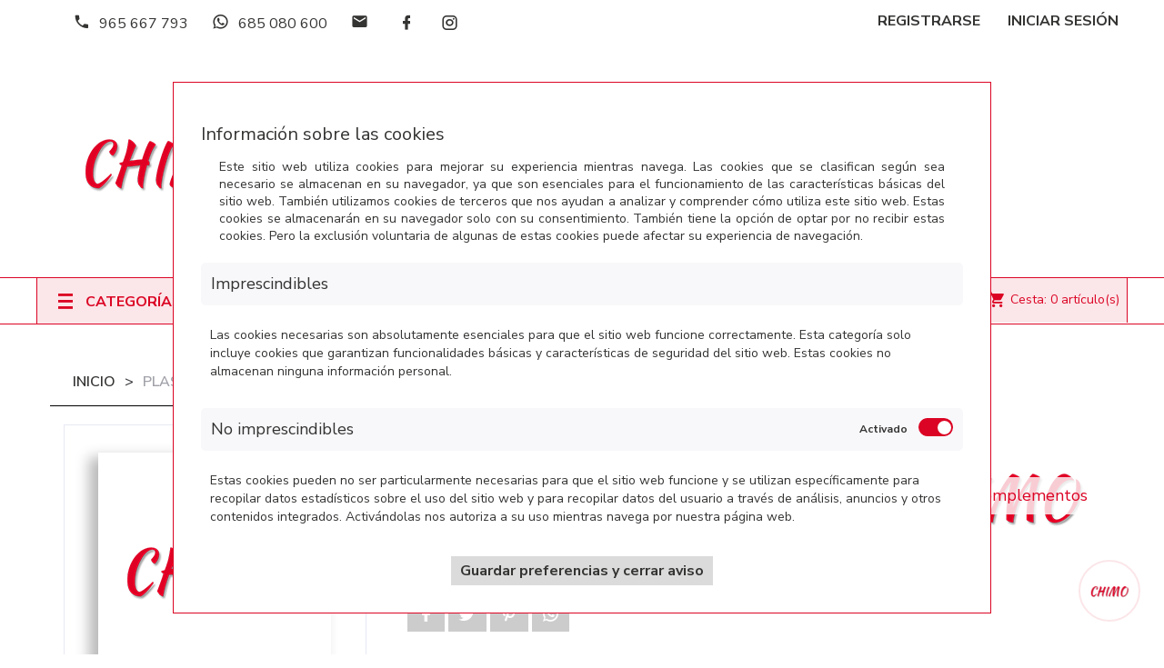

--- FILE ---
content_type: text/html; charset: utf-8;charset=UTF-8
request_url: https://www.libreriachimo.es/material-escolar/plastilina-peque%C3%91a-amarilla-n_-70-p8412027006880
body_size: 112747
content:
<!DOCTYPE html>
<html lang="es">

<head><script>
		document.funcEvents = new Array();
		document.clearWLSEvents = function(){
			for (index in document.funcEvents){
				document.removeEventListener('WSLE', document.funcEvents[index]);
			}
			document.funcEvents = [];
		}
		document.triggerWLSEvent = function(){
			var event = new Event('WSLE'); document.dispatchEvent(event);
			document.clearWLSEvents();
		}
		var jsf696d883368665 = EventTarget.prototype.addEventListener;
		EventTarget.prototype.addEventListener = function(type, fn, capture) {
			if (type == 'WSLE'){
				document.funcEvents.push(fn);
			}
			this.f = jsf696d883368665;
			this.f(type, fn, capture);
		}
		</script>
    <link rel="dns-prefetch" href="https://www.googletagmanager.com">
    <link rel="dns-prefetch" href="https://fonts.googleapis.com">
    <link rel="dns-prefetch" href="https://www.google-analytics.com">
    <link rel="dns-prefetch" href="https://fonts.gstatic.com">
    <meta nombre="webstore">
    <title>PLASTILINA PEQUEÑA AMARILLA Nº 70</title>
    <meta charset="UTF-8">
    <meta http-equiv="Content-Type" content="text/html; charset=UTF-8" />
    <meta http-equiv="Vary" content="Accept-Encoding" />
    <meta name="language" content="es" />
    <meta name="author" content="Arminet" />
    <meta name="Copyright" content="Copyright ARMINET" />
    <meta name="revisit-after" content="1 hour" />
    <meta http-equiv="Cache-Control" content="public" />
    <!--<meta http-equiv="EXPIRES" content="Mon, 16 Feb 2026 01:26:09 +0000" />-->
    <meta name="viewport" content="width=device-width, initial-scale=1, maximum-scale=1">
    <meta name="description" content="PLASTILINA PEQUEÑA AMARILLA Nº 70" />
    <meta name="keywords" content="PLASTILINA PEQUEÑA AMARILLA Nº 70" />
    <meta name="title" content="PLASTILINA PEQUEÑA AMARILLA Nº 70" />
    <style type="text/css">
        *{font-family:"Nunito Sans",sans-serif}* a{color:#db0424;text-decoration:none}body{height:100%;width:100%}.preloader{position:fixed;width:100%;height:100%;background-color:#fff;z-index:10000;left:0px;top:0px}.lds-ring{position:absolute;width:112px;height:112px;left:50%;top:50%;margin-left:-66px;margin-top:-66px;z-index:10000}.lds-ring div{box-sizing:border-box;display:block;position:absolute;width:100px;height:100px;margin:6px;border:10px solid #fff;border-radius:50%;animation:lds-ring 1.2s cubic-bezier(0.5, 0, 0.5, 1) infinite;border-color:#fff rgba(0,0,0,0) rgba(0,0,0,0) rgba(0,0,0,0)}.lds-ring div:nth-child(1){animation-delay:-0.45s}.lds-ring div:nth-child(1){animation-delay:-0.3s}.lds-ring div:nth-child(1){animation-delay:-0.15s}@keyframes lds-ring{0%{transform:rotate(0deg)}100%{transform:rotate(360deg)}}
    </style>
        <style type="text/css">
        body{background:#000}.preloader{position:fixed;width:100%;height:100%;background-color:#fff;z-index:10000;left:0px;top:0px;text-align:center}.preloader .container{text-align:center;height:100%}.preloader .container .section{height:100%;width:100%}.preloader .container .section .lds-grid{display:inline-block;position:relative;width:64px;height:64px;margin-top:25%}.preloader .container .section .lds-grid div{position:absolute;width:13px;height:13px;border-radius:50%;background:#343433;animation:lds-grid 1.2s linear infinite}.preloader .container .section .lds-grid div:nth-child(1){top:6px;left:6px;animation-delay:0s}.preloader .container .section .lds-grid div:nth-child(2){top:6px;left:26px;animation-delay:-0.4s}.preloader .container .section .lds-grid div:nth-child(3){top:6px;left:45px;animation-delay:-0.8s}.preloader .container .section .lds-grid div:nth-child(4){top:26px;left:6px;animation-delay:-0.4s}.preloader .container .section .lds-grid div:nth-child(5){top:26px;left:26px;animation-delay:-0.8s}.preloader .container .section .lds-grid div:nth-child(6){top:26px;left:45px;animation-delay:-1.2s}.preloader .container .section .lds-grid div:nth-child(7){top:45px;left:6px;animation-delay:-0.8s}.preloader .container .section .lds-grid div:nth-child(8){top:45px;left:26px;animation-delay:-1.2s}.preloader .container .section .lds-grid div:nth-child(9){top:45px;left:45px;animation-delay:-1.6s}@keyframes lds-grid{0%,100%{opacity:1}50%{opacity:.5}}@media only screen and (max-width: 600px){.preloader .container section{min-width:350px}}
    </style>
        <script type="application/ld+json">
        {
            "@context": "http://schema.org",
            "@type": "WebSite",
            "url": "https://www.libreriachimo.es/",
            "potentialAction": {
                "@type": "SearchAction",
                "target": "https://www.libreriachimo.es/buscar/{search_term_string}",
                "query-input": "required name=search_term_string"
            }
        }
    </script>
        <link rel="shortcut icon" href="https://www.libreriachimo.es/favicon.ico">
    <link rel="icon" href="https://www.libreriachimo.es/favicon.ico">
    <link rel="apple-touch-icon" sizes="57x57" href="https://www.libreriachimo.es/favicon/apple-icon-57x57.png">
    <link rel="apple-touch-icon" sizes="60x60" href="https://www.libreriachimo.es/favicon/apple-icon-60x60.png">
    <link rel="apple-touch-icon" sizes="72x72" href="https://www.libreriachimo.es/favicon/apple-icon-72x72.png">
    <link rel="apple-touch-icon" sizes="76x76" href="https://www.libreriachimo.es/favicon/apple-icon-76x76.png">
    <link rel="apple-touch-icon" sizes="114x114" href="https://www.libreriachimo.es/favicon/apple-icon-114x114.png">
    <link rel="apple-touch-icon" sizes="120x120" href="https://www.libreriachimo.es/favicon/apple-icon-120x120.png">
    <link rel="apple-touch-icon" sizes="144x144" href="https://www.libreriachimo.es/favicon/apple-icon-144x144.png">
    <link rel="apple-touch-icon" sizes="152x152" href="https://www.libreriachimo.es/favicon/apple-icon-152x152.png">
    <link rel="apple-touch-icon" sizes="180x180" href="https://www.libreriachimo.es/favicon/apple-icon-180x180.png">
    <link rel="icon" type="image/png" sizes="192x192" href="https://www.libreriachimo.es/themes/chimo/html_files/favicon/android-icon-192x192.png">
    <link rel="icon" type="image/png" sizes="32x32" href="https://www.libreriachimo.es/themes/chimo/html_files/favicon/favicon-32x32.png">
    <link rel="icon" type="image/png" sizes="96x96" href="https://www.libreriachimo.es/themes/chimo/html_files/favicon/favicon-96x96.png">
    <link rel="icon" type="image/png" sizes="16x16" href="https://www.libreriachimo.es/themes/chimo/html_files/favicon/favicon-16x16.png">
    <link rel="manifest" href="https://www.libreriachimo.es/themes/chimo/html_files/favicon/manifest.json">
    <meta name="msapplication-TileColor" content="#4666a0">
    <meta name="msapplication-TileImage" content="https://www.libreriachimo.es/favicon/ms-icon-144x144.png">
    <meta name="theme-color" content="#4666a0">
            <meta name="google-signin-client_id" content="497499504566-aj7tar07ronc4a9ueke9tvgi8advt1ho.apps.googleusercontent.com">
        <!-- Datos para Facebook -->
    <meta property="og:title" content="PLASTILINA PEQUEÑA AMARILLA Nº 70">
            <meta property="og:type" content="article">
        <meta property="og:description" content="PLASTILINA PEQUEÑA AMARILLA Nº 70">
    <meta property="og:url" content="https://www.libreriachimo.es/papeleria/plastilina-peque%c3%91a-amarilla-n_-70-p8412027006880">
        <meta property="og:image" content="https://portadas.sinlib.es/500/500/100/8412027006880.jpg?fichero_no_foto=chimo.jpg&cliente=3586&retro_compatibilidad=si ">
    <meta property="og:image:width" content="500">
    <meta property="og:image:height" content="500">
        <meta property="og:site_name" content="PLASTILINA PEQUEÑA AMARILLA Nº 70">

    </head><body>
    				<div data-update="cookies_policy" data-configuration="[base64]">
								<div data-update="analytics" data-configuration="YTozOntzOjY6IndpZGdldCI7czo5OiJhbmFseXRpY3MiO3M6ODoiZnVuY3Rpb24iO2E6Mjp7czoxMjoidGVtcGxhdGVGaWxlIjtzOjEzOiJhbmFseXRpY3MucGhwIjtzOjExOiJkYXRhX3VwZGF0ZSI7czo5OiJhbmFseXRpY3MiO31zOjg6Im9wY2lvbmVzIjtOO30=">
				  <!-- Global site tag (gtag.js) - Google Analytics -->
  <script async src="https://www.googletagmanager.com/gtag/js?id=UA-10619908-69" rel="preload"></script>
  <script>
    window.dataLayer = window.dataLayer || [];

    function gtag() {
      dataLayer.push(arguments);
    }
    gtag('js', new Date());
    gtag('config', 'UA-10619908-69');
      </script>
				</div>
<div class="fondo-popup-cookies" style="display:block;" data-nosnippet="data-nosnippet">
	<div class="popup-cookies">
		<div class="popup-cookies-scroll">
			<div class="informacion-general-cookies">
				<h4>Información sobre las cookies</h4>
				<div class="texto">
					Este sitio web utiliza cookies para mejorar su experiencia mientras navega. Las cookies que se clasifican según sea necesario se almacenan en su navegador, ya que son esenciales para el funcionamiento de las características básicas del sitio web. También utilizamos cookies de terceros que nos ayudan a analizar y comprender cómo utiliza este sitio web. Estas cookies se almacenarán en su navegador solo con su consentimiento. También tiene la opción de optar por no recibir estas cookies. Pero la exclusión voluntaria de algunas de estas cookies puede afectar su experiencia de navegación.
				</div>
			</div>
			<div class="tipo_cookie">
				<div class="tipo-cookes-cabecera">
					<p>Imprescindibles</p>
				</div>
				<div class="tipo-cookies-contenido">
					<p>Las cookies necesarias son absolutamente esenciales para que el sitio web funcione correctamente. Esta categoría solo incluye cookies que garantizan funcionalidades básicas y características de seguridad del sitio web. Estas cookies no almacenan ninguna información personal.</p>
				</div>
			</div>
			<div class="tipo_cookie">
				<div class="tipo-cookes-cabecera">
					<p>No imprescindibles</p>
					<div class="tipo-cookie-switch">
						<input id="check_tipo_cookie_no_imprescindible" type="checkbox" class="tipo-cookie-check" checked="checked">
						<label for="check_tipo_cookie_no_imprescindible" class="tipo-cookie-check-label" data-cli-enable="Activado" data-cli-disable="Desactivado"></label>
					</div>
				</div>
				<div class="tipo-cookies-contenido">
					<p>Estas cookies pueden no ser particularmente necesarias para que el sitio web funcione y se utilizan específicamente para recopilar datos estadísticos sobre el uso del sitio web y para recopilar datos del usuario a través de análisis, anuncios y otros contenidos integrados. Activándolas nos autoriza a su uso mientras navega por nuestra página web.</p>
				</div>
			</div>
			<div class="capa_boton">
				<button class="aceptarGuardar">
					<label>
						Guardar preferencias y cerrar aviso					</label>
				</button>
			</div>
		</div>
				<script type="text/javascript" id="script_1">
			document.addEventListener('WSLE', function(event) {
				//Localizamos el check:
				var elementObjetive = getLastHtmlObject('script_1');
				var cookieCheck = elementObjetive.find('#check_tipo_cookie_no_imprescindible');
				var boton = elementObjetive.find('button.aceptarGuardar');
				boton.on('click', function(event) {
					var cookiesAceptadas = cookieCheck.is(':checked');
					var data = {};
					if (cookiesAceptadas) {
						//El usuario ha aceptado las cookies, tenemos que indicar a la sesión que así es para que lo tenga en cuenta en la siguiente carga:
						data._COOKIES_ACCEPTED = true;
					} else {
						//El usuario NO ha aceptado las cookies, tenemos que indicar a la sesión que así es para que lo tenga en cuenta en la siguiente carga
						data._COOKIES_ACCEPTED = false;
					}
										p_ws83pi6n('Sesion', 'set', data, '').then((data) =>{
						//console.log(data)
						//Cerramos la capa de aviso de las cookies
						$('.fondo-popup-cookies').hide();
					});
									});
			});
		</script>
	</div>
</div>
				</div>
				<div data-update="admin" data-configuration="YTozOntzOjY6IndpZGdldCI7czo1OiJhZG1pbiI7czo4OiJmdW5jdGlvbiI7YToyOntzOjEyOiJ0ZW1wbGF0ZUZpbGUiO3M6OToiYWRtaW4ucGhwIjtzOjExOiJkYXRhX3VwZGF0ZSI7czo1OiJhZG1pbiI7fXM6ODoib3BjaW9uZXMiO047fQ==">
								</div>
<div class="preloader">
	<div class="container" style="margin-left: 0px;margin-right: 0px;width: 100%">
		<div class="section">
			<div class="lds-grid"><div></div><div></div><div></div><div></div><div></div><div></div><div></div><div></div><div></div></div>
		</div>
	</div>
</div>
<header>
    <nav class="nav">
        <div class="container">
            <div class="nav_info col-md-6 col-sm-6 col-xs-8">
                            <a href="tel:+34965 667 793" class="telefono" title="El telefono de empresa es 965 667 793">
                    <i class="mdi mdi-phone"> </i><span>965 667 793</span>
                </a>
                                                 <a href="https://wa.me/34685080600" class="telefono" title="Mandar WhatsApp al 685 080 600">
                    <i class="mdi mdi-whatsapp"> </i><span>685 080 600</span>
                </a>
                                                <a href="mailto:info@libreriachimo.es" class="email  hidden-xs" title="El email de empresa es info@libreriachimo.es">
                    <i class="mdi mdi-email"> </i><span>Librería Papelería Chimo</span>
                </a>
                <div class="nav_redes_sociales">
                                    <div class="redes_sociales">
                    
    <a  href="https://www.facebook.com/LibreriaPapeleria.Chimo/" title="Facebook" target="_blank">
        <i class="mdi mdi-facebook"></i>

    </a>


    
    <a  href="https://www.instagram.com/libreriapapeleriachimo/?hl=es" title="Instagram" target="_blank">
        <i class="mdi mdi-instagram"></i>

    </a>


                    </div>
                                    </div>
            </div>

            <ul id="header_links">
    <li><a href="https://www.libreriachimo.es/acceso" class="account" title="Botón para acceder al inicio de sesión de la web">Iniciar Sesión</a></li>
    <li><a href="https://www.libreriachimo.es/registro" title="Botón para acceder al registro de la web" class="hidden-xs">Registrarse</a></li>
</ul>        </div>
    </nav>
    <div class="busquedaCesta">
        <div class="container">
            <div class="row">
				<div id="header_logo" class="col-xs-12 col-sm-4 col-md-3">
		<a href="/" title="" target="_self">
			<img class="logo img-responsive" data-src="https://www.libreriachimo.es/upload/img//logotipos/logo_completo.png" alt="" id="696d883366c17"" " src="https://www.libreriachimo.es/themes/chimo/html_files/images/loading.gif"><noscript><img class="logo img-responsive" src="https://www.libreriachimo.es/upload/img//logotipos/logo_completo.png" alt="" id="696d883366c19"></noscript>
		</a>
	</div>			                <div id="sticky_top" class="col-xs-12 col-sm-8 col-md-9" style="margin-top: 41.5px; right: auto;">
                    <button type="button" class="boton" data-toggle="collapse" data-target="#search_block_top"><i class="mdi mdi-magnify"></i></button>
                    <div id="search_block_top" class="collapse">
                        <div class="field-search">
                                    <div class="buscador_simpleV2"><!--Buscador-->
                    <form method="post" action="https://www.libreriachimo.es/buscar" id="searchbox">
        <div class="input-group-btn search_filter title_font">
        <a href="https://www.libreriachimo.es/busqueda_avanzada" class="b_avanzada" id="category_filter"><i class="mdi mdi-settings"></i></a>
    </div>
    <input class="search_query ac_input" type="text" id="search_query_top" name="txt_busqueda" value="" placeholder="Autor, Título, Editorial">
    <button type="submit" name="submit_search" class="boton button-search">
        <span class="mdi mdi-magnify"></span>
    </button>
</form>
<script id="script_zri31s">
    document.addEventListener('WSLE', function(event) {
        var form = getLastHtmlObject('script_zri31s');
        $(form).on('submit', function(event) {
            //Si el formulario de búsqueda no cotiene nada, no avanzamos:
            if (form.find('#search_query_top').val() == '') {
                event.preventDefault();
                form.find('#search_query_top').focus();
            }
        });
    });
</script>        </div>
        
                            </div>
                    </div>

                </div>
            </div>
        </div>
    </div>
    <div id="contenedorNav">
        <nav class="main-navigation">
            <div class="container">
                <div class="row">
                    <div class="megamenu col-md-3 col-sm-4 col-xs-6 dropdown">
	<div class="v-megamenu-container collapsed" data-toggle="collapse" data-target="#menuHamburguesa" aria-expanded="false">
		<div class="v-megamenu-title">
						<i class="icon-align-justify"></i>
			<h3>Categorías</h3>
		</div>
	</div>
	<div class="v-megamenu collapse" id="menuHamburguesa">
		<ul>
			                <li class="nivel_1 v-megamenuitem ">
        <a class="menu-title" href="https://www.libreriachimo.es/libreria-chimo-ultimas-novedades-en-libros"><span class="item-icon">Últimas Novedades en Libros</span></a>
                
        
    </li>
    				   
			    <li class="nivel_1 v-megamenuitem hasChildren">
        <a class="menu-title" href="https://www.libreriachimo.es/libros"><span class="item-icon">Libros</span></a>
                <span id="opener202" class="opener collapsed" data-toggle="collapse" data-target="#esca202" aria-expanded="false"></span>
                    
                <div id="esca202" class="submenu dd-section full-width fmsid1 clearfix " aria-expanded="false" >
        <div class="sections-contaier">
            <div class="v-main-section full-width">
                <div class="section-indent">
                    <ul class="v-main-section-links">
                            <li class="col-md-4 columna">
        <a class="menu-item-title" href="https://www.libreriachimo.es/adultos">Adultos</a>
              
        
    </li>
    				   
			    <li class="col-md-4 columna">
        <a class="menu-item-title" href="https://www.libreriachimo.es/juveniles">Juveniles</a>
              
        
    </li>
    				   
			    <li class="col-md-4 columna">
        <a class="menu-item-title" href="https://www.libreriachimo.es/comics-y-manga">Comics y Manga</a>
              
        
    </li>
    				   
			    <li class="col-md-4 columna">
        <a class="menu-item-title" href="https://www.libreriachimo.es/infantil">Infantil</a>
              
        
    </li>
    				   
			    <li class="col-md-4 columna">
        <a class="menu-item-title" href="https://www.libreriachimo.es/texto">Texto</a>
              
        
    </li>
    				   
			    <li class="col-md-4 columna">
        <a class="menu-item-title" href="https://www.libreriachimo.es/vacaciones-y-repaso">Vacaciones y Repaso</a>
              
        
    </li>
    				   
			    <li class="col-md-4 columna">
        <a class="menu-item-title" href="https://www.libreriachimo.es/atlas-y-diccionarios">Atlas y Diccionarios</a>
              
        
    </li>
    				   
			
                    </ul>
                </div>
            </div>
        </div>
    </div>
    
    </li>
    				   
			    <li class="nivel_1 v-megamenuitem hasChildren">
        <a class="menu-title" href="https://www.libreriachimo.es/papeleria"><span class="item-icon">Papelería</span></a>
                <span id="opener204" class="opener collapsed" data-toggle="collapse" data-target="#esca204" aria-expanded="false"></span>
                    
                <div id="esca204" class="submenu dd-section full-width fmsid1 clearfix " aria-expanded="false" >
        <div class="sections-contaier">
            <div class="v-main-section full-width">
                <div class="section-indent">
                    <ul class="v-main-section-links">
                            <li class="col-md-4 columna">
        <a class="menu-item-title" href="https://www.libreriachimo.es/manualidades">Manualidades</a>
              
        
    </li>
    				   
			    <li class="col-md-4 columna">
        <a class="menu-item-title" href="https://www.libreriachimo.es/material-escolar">Material Escolar</a>
              
        
    </li>
    				   
			    <li class="col-md-4 columna">
        <a class="menu-item-title" href="https://www.libreriachimo.es/dibujo-y-bellas-artes">Dibujo y Bellas Artes</a>
              
        
    </li>
    				   
			    <li class="col-md-4 columna">
        <a class="menu-item-title" href="https://www.libreriachimo.es/cuadernos-y-blocs">Cuadernos y Blocs</a>
              
        
    </li>
    				   
			    <li class="col-md-4 columna">
        <a class="menu-item-title" href="https://www.libreriachimo.es/carpeteria">Carpetería</a>
              
        
    </li>
    				   
			    <li class="col-md-4 columna">
        <a class="menu-item-title" href="https://www.libreriachimo.es/escritura-y-correccion">Escritura y Corrección</a>
                    <span id="opener348" class="opener collapsed" data-toggle="collapse" data-target="#esca348" aria-expanded="false"></span>
                  
                <ul id="esca348" class = "v-main-section-sublinks dd-section level_0 " aria-expanded="false" >
        <li class = "col-md-4columnaN3"><a class = "menu-item-title" href = "https://www.libreriachimo.es/boligrafos">Bolígrafos</a></li>
    				   
			    <li class = "col-md-4columnaN3"><a class = "menu-item-title" href = "https://www.libreriachimo.es/portaminas">Portaminas</a></li>
    				   
			    <li class = "col-md-4columnaN3"><a class = "menu-item-title" href = "https://www.libreriachimo.es/rotuladores-permanente">Rotuladores Permanente</a></li>
    				   
			    <li class = "col-md-4columnaN3"><a class = "menu-item-title" href = "https://www.libreriachimo.es/marcadores">Marcadores</a></li>
    				   
			    <li class = "col-md-4columnaN3"><a class = "menu-item-title" href = "https://www.libreriachimo.es/correctores">Correctores</a></li>
    				   
			    <li class = "col-md-4columnaN3"><a class = "menu-item-title" href = "https://www.libreriachimo.es/recambios-boligrafos">Recambios Bolígrafos</a></li>
    				   
			
    </ul>
    
    </li>
    				   
			    <li class="col-md-4 columna">
        <a class="menu-item-title" href="https://www.libreriachimo.es/oficina">Oficina</a>
              
        
    </li>
    				   
			    <li class="col-md-4 columna">
        <a class="menu-item-title" href="https://www.libreriachimo.es/recambios-y-papel">Recambios y Papel</a>
              
        
    </li>
    				   
			    <li class="col-md-4 columna">
        <a class="menu-item-title" href="https://www.libreriachimo.es/agendas-y-calendarios">Agendas y Calendarios</a>
              
        
    </li>
    				   
			    <li class="col-md-4 columna">
        <a class="menu-item-title" href="https://www.libreriachimo.es/cuadernos-journal-y-de-regalo">Cuadernos Journal y de Regalo</a>
              
        
    </li>
    				   
			    <li class="col-md-4 columna">
        <a class="menu-item-title" href="https://www.libreriachimo.es/clasificacion-y-archivo">Clasificación y archivo</a>
              
        
    </li>
    				   
			    <li class="col-md-4 columna">
        <a class="menu-item-title" href="https://www.libreriachimo.es/vades-sobremesa">Vades Sobremesa</a>
              
        
    </li>
    				   
			    <li class="col-md-4 columna">
        <a class="menu-item-title" href="https://www.libreriachimo.es/tarjeta-felicitacion">Tarjeta Felicitación</a>
              
        
    </li>
    				   
			
                    </ul>
                </div>
            </div>
        </div>
    </div>
    
    </li>
    				   
			    <li class="nivel_1 v-megamenuitem hasChildren">
        <a class="menu-title" href="https://www.libreriachimo.es/comprar-las-mejores-mochilas-con-ruedas"><span class="item-icon">Mochilas</span></a>
                <span id="opener205" class="opener collapsed" data-toggle="collapse" data-target="#esca205" aria-expanded="false"></span>
                    
                <div id="esca205" class="submenu dd-section full-width fmsid1 clearfix " aria-expanded="false" >
        <div class="sections-contaier">
            <div class="v-main-section full-width">
                <div class="section-indent">
                    <ul class="v-main-section-links">
                            <li class="col-md-4 columna">
        <a class="menu-item-title" href="https://www.libreriachimo.es/mochila-con-carro">Mochila con carro</a>
              
        
    </li>
    				   
			    <li class="col-md-4 columna">
        <a class="menu-item-title" href="https://www.libreriachimo.es/mochila-adaptable-a-carro">Mochila adaptable a carro</a>
              
        
    </li>
    				   
			    <li class="col-md-4 columna">
        <a class="menu-item-title" href="https://www.libreriachimo.es/mochila-no-adaptable-a-carro">Mochila no adaptable a carro</a>
              
        
    </li>
    				   
			    <li class="col-md-4 columna">
        <a class="menu-item-title" href="https://www.libreriachimo.es/estuches-y-portatodos">Estuches y Portatodos</a>
              
        
    </li>
    				   
			    <li class="col-md-4 columna">
        <a class="menu-item-title" href="https://www.libreriachimo.es/infantil-y-guarderia">Infantil y Guardería</a>
              
        
    </li>
    				   
			    <li class="col-md-4 columna">
        <a class="menu-item-title" href="https://www.libreriachimo.es/carros">Carros</a>
              
        
    </li>
    				   
			    <li class="col-md-4 columna">
        <a class="menu-item-title" href="https://www.libreriachimo.es/business-y-casual">Business y Casual</a>
              
        
    </li>
    				   
			    <li class="col-md-4 columna">
        <a class="menu-item-title" href="https://www.libreriachimo.es/mochila-saco">Mochila Saco</a>
                    <span id="opener426" class="opener collapsed" data-toggle="collapse" data-target="#esca426" aria-expanded="false"></span>
                  
                <ul id="esca426" class = "v-main-section-sublinks dd-section level_0 " aria-expanded="false" >
        <li class = "col-md-4columnaN3"><a class = "menu-item-title" href = "https://www.libreriachimo.es/infantil">Infantil</a></li>
    				   
			    <li class = "col-md-4columnaN3"><a class = "menu-item-title" href = "https://www.libreriachimo.es/juvenil">Juvenil</a></li>
    				   
			
    </ul>
    
    </li>
    				   
			    <li class="col-md-4 columna">
        <a class="menu-item-title" href="https://www.libreriachimo.es/mochila-para-primaria">Mochila para Primaria</a>
              
        
    </li>
    				   
			    <li class="col-md-4 columna">
        <a class="menu-item-title" href="https://www.libreriachimo.es/portadocumentos-y-portatiles">Portadocumentos y portátiles</a>
              
        
    </li>
    				   
			
                    </ul>
                </div>
            </div>
        </div>
    </div>
    
    </li>
    				   
			    <li class="nivel_1 v-megamenuitem hasChildren">
        <a class="menu-title" href="https://www.libreriachimo.es/regalos-y-complementos"><span class="item-icon">Regalos y Complementos</span></a>
                <span id="opener341" class="opener collapsed" data-toggle="collapse" data-target="#esca341" aria-expanded="false"></span>
                    
                <div id="esca341" class="submenu dd-section full-width fmsid1 clearfix " aria-expanded="false" >
        <div class="sections-contaier">
            <div class="v-main-section full-width">
                <div class="section-indent">
                    <ul class="v-main-section-links">
                            <li class="col-md-4 columna">
        <a class="menu-item-title" href="https://www.libreriachimo.es/paraguas">Paraguas</a>
                    <span id="opener379" class="opener collapsed" data-toggle="collapse" data-target="#esca379" aria-expanded="false"></span>
                  
                <ul id="esca379" class = "v-main-section-sublinks dd-section level_0 " aria-expanded="false" >
        <li class = "col-md-4columnaN3"><a class = "menu-item-title" href = "https://www.libreriachimo.es/paraguas-infantil">Paraguas Infantil</a></li>
    				   
			    <li class = "col-md-4columnaN3"><a class = "menu-item-title" href = "https://www.libreriachimo.es/paraguas-adulto-y-juvenil">Paraguas Adulto y Juvenil</a></li>
    				   
			
    </ul>
    
    </li>
    				   
			    <li class="col-md-4 columna">
        <a class="menu-item-title" href="https://www.libreriachimo.es/comunion">Comunión</a>
              
        
    </li>
    				   
			    <li class="col-md-4 columna">
        <a class="menu-item-title" href="https://www.libreriachimo.es/escritura">Escritura</a>
              
        
    </li>
    				   
			    <li class="col-md-4 columna">
        <a class="menu-item-title" href="https://www.libreriachimo.es/bolsos-y-mochilas">Bolsos y Mochilas</a>
              
        
    </li>
    				   
			    <li class="col-md-4 columna">
        <a class="menu-item-title" href="https://www.libreriachimo.es/monederos-y-billeteros">Monederos y Billeteros</a>
                    <span id="opener417" class="opener collapsed" data-toggle="collapse" data-target="#esca417" aria-expanded="false"></span>
                  
                <ul id="esca417" class = "v-main-section-sublinks dd-section level_0 " aria-expanded="false" >
        <li class = "col-md-4columnaN3"><a class = "menu-item-title" href = "https://www.libreriachimo.es/se%c3%b1ora">Señora</a></li>
    				   
			    <li class = "col-md-4columnaN3"><a class = "menu-item-title" href = "https://www.libreriachimo.es/caballero">Caballero</a></li>
    				   
			
    </ul>
    
    </li>
    				   
			    <li class="col-md-4 columna">
        <a class="menu-item-title" href="https://www.libreriachimo.es/bandoleras">Bandoleras</a>
                    <span id="opener420" class="opener collapsed" data-toggle="collapse" data-target="#esca420" aria-expanded="false"></span>
                  
                <ul id="esca420" class = "v-main-section-sublinks dd-section level_0 " aria-expanded="false" >
        <li class = "col-md-4columnaN3"><a class = "menu-item-title" href = "https://www.libreriachimo.es/mujer">Mujer</a></li>
    				   
			    <li class = "col-md-4columnaN3"><a class = "menu-item-title" href = "https://www.libreriachimo.es/hombre">Hombre</a></li>
    				   
			    <li class = "col-md-4columnaN3"><a class = "menu-item-title" href = "https://www.libreriachimo.es/infantil-y-juvenil">Infantil y Juvenil</a></li>
    				   
			
    </ul>
    
    </li>
    				   
			    <li class="col-md-4 columna">
        <a class="menu-item-title" href="https://www.libreriachimo.es/botellas-y-termos">Botellas y Termos</a>
              
        
    </li>
    				   
			    <li class="col-md-4 columna">
        <a class="menu-item-title" href="https://www.libreriachimo.es/sandwicheras-y-fiambreras">Sandwicheras y Fiambreras</a>
              
        
    </li>
    				   
			
                    </ul>
                </div>
            </div>
        </div>
    </div>
    
    </li>
    				   
			    <li class="nivel_1 v-megamenuitem hasChildren">
        <a class="menu-title" href="https://www.libreriachimo.es/juegos-y-juguetes"><span class="item-icon">Juegos y Juguetes</span></a>
                <span id="opener342" class="opener collapsed" data-toggle="collapse" data-target="#esca342" aria-expanded="false"></span>
                    
                <div id="esca342" class="submenu dd-section full-width fmsid1 clearfix " aria-expanded="false" >
        <div class="sections-contaier">
            <div class="v-main-section full-width">
                <div class="section-indent">
                    <ul class="v-main-section-links">
                            <li class="col-md-4 columna">
        <a class="menu-item-title" href="https://www.libreriachimo.es/juegos-de-mesa">Juegos de Mesa</a>
              
        
    </li>
    				   
			    <li class="col-md-4 columna">
        <a class="menu-item-title" href="https://www.libreriachimo.es/educativos">Educativos</a>
              
        
    </li>
    				   
			    <li class="col-md-4 columna">
        <a class="menu-item-title" href="https://www.libreriachimo.es/puzzles">Puzzles</a>
              
        
    </li>
    				   
			    <li class="col-md-4 columna">
        <a class="menu-item-title" href="https://www.libreriachimo.es/construccion">Construcción</a>
              
        
    </li>
    				   
			    <li class="col-md-4 columna">
        <a class="menu-item-title" href="https://www.libreriachimo.es/mu%c3%b1ecas-y-mu%c3%b1ecos">Muñecas y Muñecos</a>
              
        
    </li>
    				   
			    <li class="col-md-4 columna">
        <a class="menu-item-title" href="https://www.libreriachimo.es/merchandising">Merchandising</a>
              
        
    </li>
    				   
			
                    </ul>
                </div>
            </div>
        </div>
    </div>
    
    </li>
    				   
			    <li class="nivel_1 v-megamenuitem ">
        <a class="menu-title" href="https://www.libreriachimo.es/libros-juvenil-e-infantil-a-5%2c95"><span class="item-icon">Libros Juvenil e Infantil a 5,95</span></a>
                
        
    </li>
    				   
			    <li class="nivel_1 v-megamenuitem ">
        <a class="menu-title" href="https://www.libreriachimo.es/novedades-escolares-y-papeleria"><span class="item-icon">Novedades escolares y papelería</span></a>
                
        
    </li>
    				   
			
    
    		</ul>
	</div>
</div>
<div class="header-megamenu col-xs-6 col-md-7 col-sm-5">
	<nav id="fieldmegamenu-main" class="fieldmegamenu inactive">
					<ul>

									<li class="root">
						<a href="https://www.libreriachimo.es/" class="" title="Inicio">
							<i class="mdi mdi-home"></i><span class="title-text">Inicio</span>
						</a>
					</li>
									<li class="root">
					<a href="https://www.libreriachimo.es/conocenos/" class="" title="Quiénes somos">
						<i class="mdi mdi-information-variant"></i><span class="title-text">Quiénes somos</span>
					</a>
				</li>
				<li class="root">
					<a href="https://www.libreriachimo.es/contacto/" class="" title="Contáctanos">
						<i class="mdi mdi-email"></i><span class="title-text">Contacto</span>
					</a>
				</li>

							</ul>
			</nav>
</div><div class="shopping_cart_menu">
	    <div class="cesta_desplegableV2">
        <div class="webStoreDropDown" style="" id="_088517100_1768785969">    <div class="contenedor_cesta_desplegable">
        <div class="contenedor_totales_cesta" data-update="bloque_total_cesta" data-configuration="[base64]">

</div>
<div class="contenedor_totales_cesta" data-update="bloque_vaciar" data-configuration="[base64]">
    <div class="cesta_vaciar">
        <a href="javascript:void(0);" onclick="var cadena_consulta = '¿Desea vaciar la cesta por completo?\nEsta operación no tiene marcha atrás.';if (confirm(cadena_consulta)) {emtpyCart('*=\'bloque_total_cesta\'|*=\'bloque_tipo_envio\'|*=\'bloque_lineas\'|*=\'bloque_restaurar\'|*=\'cart\'');};">Vaciar</a>
    </div>
    </div>
        <div class="cesta_restaurar" data-configuration="[base64]" data-update="bloque_restaurar">
                    </div>
                <div data-configuration="[base64]" data-update="bloque_lineas" data-configuration="[base64]">
                        </div>
            <div class="contenedor_totales_cesta" data-update="bloque_total_cesta" data-configuration="[base64]">

<div class="cart-prices">
    <div class="cart-prices-line last-line"> 
        <span class="price cart_block_total ajax_block_cart_total">0,00&euro;</span> 
        <span>Total</span>
    </div>
</div>

<div class="cart-buttons">
    <a id="button_order_cart" class="boton" href="https://www.libreriachimo.es/cesta" title="Confirmar" rel="nofollow">
        <span> Confirmar<i class="mdi mdi-chevron-right right"></i> </span>
    </a>
	<div class="cesta_vaciar">
        <a href="javascript:void(0);" class="boton" onclick="var cadena_consulta = '¿Desea vaciar la cesta por completo?\nEsta operación no tiene marcha atrás.';if (confirm(cadena_consulta)) {emtpyCart('*=\'bloque_total_cesta\'|*=\'bloque_tipo_envio\'|*=\'bloque_lineas\'|*=\'bloque_restaurar\'|*=\'cart\'');};" >Vaciar</a>
	</div>
</div></div>
    </div>
    </div>                <script type="text/javascript" id="script_088525500_1768785969">
                    document.addEventListener('WSLE', function(event) {
                        ;
                        (function() {
                            var componente__088517100_1768785969 = {centerH : false,centerV : false,transBackground : false,closeButton : false,inSpeed : 'slow',positionY : 'parent_b',positionX : 'parent_r',pivot : 'rt',type : 'dropDown'}
;
                            var elementObjetive = getLastHtmlObject('script_088525500_1768785969');
                            var supercalifragilistico = 0;
                            var index = componentList.add(elementObjetive, componente__088517100_1768785969);
                        }());
                    });
                </script>
	<div   class="lanzador_widget"  >
<div class="contenedor_totales_cesta" data-update="bloque_total_cesta" data-configuration="[base64]">
<a href="https://www.libreriachimo.es/cesta" title="Ver mi carrito de compra" class="btn_comprar_minicest" rel="nofollow">
	<span class="mdi mdi-cart" aria-hidden="true"></span>
	<span class="ajax_cart_no_product hidden-xs">Cesta: 0 artículo(s) </span>
	<span class="ajax_cart_no_product visible-xs">(0)</span>
 </a></div>
	</div>
	<script type="text/javascript" id="script_088580900_1768785969">
	document.addEventListener('WSLE', function(event) {
		//Cambiamos a una funcion anonima
		;(function() {
			var widgetObjetive = getLastHtmlObject('script_088580900_1768785969');
			widgetObjetive.on('mouseenter', function(event){
				componentList.show('_088517100_1768785969');
			});
		}());
	});
	</script>
    </div>
</div>
                </div>
            </div>
        </nav>
    </div>
</header>    <main>
        			<div id="ficha_producto_679" class="contenedor_article" data-file="ficha_ampliada_relacionados_footer" data-type="ficha_producto"  data-configuration="YTozOntzOjY6IndpZGdldCI7czo4OiJhcnRpY3VsbyI7czo4OiJmdW5jdGlvbiI7czozNDoiZmljaGFfYW1wbGlhZGFfcmVsYWNpb25hZG9zX2Zvb3RlciI7czo4OiJvcGNpb25lcyI7czozOiI2NzkiO30=">
				<div id="columns" class="container bloque_ficha">
    <div class="row">
        <div id='left_column2' class='aside_top column col-xs-12 col-sm-12 col-md-4 col-lg-3'>
            
<div class="columna-banner col-xs-6 col-lg-12">

    </div>
    <div id="0pf4z4" class="columna-filtrado col-xs-6 col-lg-12">
            </div>
        </div>
        <div class="center_column col-xs-12 col-sm-12 col-md-8 col-lg-9">
            <div class="content-top-br">
	<div class=" ">
		<div class="breadcrumd-left ">
			<div class="breadcrumb clearfix">
				<a class="home" href="https://www.libreriachimo.es/" title="Volver a Inicio">
					<span class="title">
						Inicio</span>
				</a>
				<span class="miga-separator">></span>
				<span class="navigation_page title_font">
					            <div class="muestra_miga"><a href="javascript:void(0);" title="PLASTILINA PEQUEÑA AMARILLA Nº 70">PLASTILINA PEQUEÑA AMARILLA Nº 70</a></div>
            				</span>
			</div>
		</div>
	</div>
</div>            <div class="primary_block">
                <div class="pb-left-column col-xs-12 col-sm-6 col-md-5">
                    <div id="image-block" class="clearfix">
                                            				<div data-update="totto_imagenes" data-configuration="[base64]">
					<link rel="stylesheet" type="text/css" href="https://www.libreriachimo.es/modules/product_image/lib/default_skin.css">
	<link rel="stylesheet" type="text/css" href="https://www.libreriachimo.es/modules/product_image/lib/photoswipe.css">
	<link rel="stylesheet" type="text/css" href="https://www.libreriachimo.es/modules/product_image/lib/elevatezoom.css">
	<script type="text/javascript" src="https://www.libreriachimo.es/modules/product_image/lib/photoswipe.js"></script>
	<script type="text/javascript" src="https://www.libreriachimo.es/modules/product_image/lib/photoswipe_ui_default.js"></script>
	<script type="text/javascript" src="https://www.libreriachimo.es/modules/product_image/lib/jquery.elevatezoom.js"></script>


<!-- Root element of PhotoSwipe. Must have class pswp. -->
<div class="pswp" tabindex="-1" role="dialog" aria-hidden="true">

	<!-- Background of PhotoSwipe. 
         It's a separate element as animating opacity is faster than rgba(). -->
	<div class="pswp__bg"></div>

	<!-- Slides wrapper with overflow:hidden. -->
	<div class="pswp__scroll-wrap">

		<!-- Container that holds slides. 
            PhotoSwipe keeps only 3 of them in the DOM to save memory.
            Don't modify these 3 pswp__item elements, data is added later on. -->
		<div class="pswp__container">
			<div class="pswp__item"></div>
			<div class="pswp__item"></div>
			<div class="pswp__item"></div>
		</div>

		<!-- Default (PhotoSwipeUI_Default) interface on top of sliding area. Can be changed. -->
		<div class="pswp__ui pswp__ui--hidden">

			<div class="pswp__top-bar">

				<!--  Controls are self-explanatory. Order can be changed. -->

				<div class="pswp__counter"></div>

				<button class="pswp__button pswp__button--close text-white" title="Close (Esc)">CERRAR</button>

				<!-- Preloader demo https://codepen.io/dimsemenov/pen/yyBWoR -->
				<!-- element will get class pswp__preloader--active when preloader is running -->
				<div class="pswp__preloader">
					<div class="pswp__preloader__icn">
						<div class="pswp__preloader__cut">
							<div class="pswp__preloader__donut"></div>
						</div>
					</div>
				</div>
			</div>

			<div class="pswp__share-modal pswp__share-modal--hidden pswp__single-tap">
				<div class="pswp__share-tooltip"></div>
			</div>

			<button class="pswp__button pswp__button--arrow--left" title="Previous (arrow left)">
				<!-- <img data-src="https://www.libreriachimo.es/modules/product_image/lib/assets/flecha_atras.png" id="696d883366cd3"" " src="https://www.libreriachimo.es/themes/chimo/html_files/images/loading.gif"><noscript><img src="https://www.libreriachimo.es/modules/product_image/lib/assets/flecha_atras.png" id="696d883366cd4"></noscript> -->
			</button>

			<button class="pswp__button pswp__button--arrow--right" title="Next (arrow right)">
				<!-- <img data-src="https://www.libreriachimo.es/modules/product_image/lib/assets/flecha_avance.png" id="696d883366d5b"" " src="https://www.libreriachimo.es/themes/chimo/html_files/images/loading.gif"><noscript><img src="https://www.libreriachimo.es/modules/product_image/lib/assets/flecha_avance.png" id="696d883366d5c"></noscript> -->
			</button>

			<div class="pswp__caption">
				<div class="pswp__caption__center"></div>
			</div>

		</div>

	</div>

</div>
<script>
	document.addEventListener('WSLE', function(event) {

		var items = [];
		/*	items.push({
				src: $('.galleryMain').data('zoom-image'),
				w: 0,
				h: 0
			});*/
		//Vamos a añadir los items de  las miniaturas del multifoto
		$('.miniaturaExtra').each(function() {
			var urlAmpliacion = $(this).data('ampli');
			items.push({
				src: urlAmpliacion,
				w: 0,
				h: 0
			});

		});
		//Si no hay miniaturas, cogemos directamenet la foto:

		if (items.length == 0) {
			$('#id-zoom-imagen').each(function() {
				var urlAmpliacion = $(this).data('zoom-image');
				items.push({
					src: urlAmpliacion,
					w: 0,
					h: 0
				});

			});
		}

		items = JSON.stringify(items);


		var options = {
			index: 0, // start at first slide
			// Buttons/elements
			closeEl: true,
			captionEl: true,
			fullscreenEl: true,
			zoomEl: true,
			shareEl: true,
			counterEl: true,
			arrowEl: true,
			preloaderEl: true,

		};


		var loadSwipe = $('.gallerySwipe');

		loadSwipe.on('click', function(data) {
			var elementoInicio = $(this).data('multiphoto');
			options.index = elementoInicio;
			var ean = $(this).data('ean');
			var itemsObject = JSON.parse(items);

			// aqui tenemos que recuperar el EAN agrupado
			var pswpElement = document.querySelectorAll('.pswp')[0];
			//var gallery = new PhotoSwipe(pswpElement, PhotoSwipeUI_Default, itemsObject[ean], options);
			var gallery = new PhotoSwipe(pswpElement, PhotoSwipeUI_Default, itemsObject, options);

			gallery.listen('gettingData', function(index, item) {
				if (item.w < 1 || item.h < 1) { // unknown size
					var img = new Image();
					img.onload = function() { // will get size after load
						item.w = this.width; // set image width
						item.h = this.height; // set image height
						gallery.invalidateCurrItems(); // reinit Items
						gallery.updateSize(true); // reinit Items
					}
					img.src = item.src; // let's download image
				}
			});

			gallery.init();


		});


	});
</script><figure>
	<img id="id-zoom-imagen" data-src="https://portadas.sinlib.es/0/395/70/8412027006880.jpg?cliente=3586&fichero_no_foto=chimo.jpg" data-ean="8412027006880" data-zoom-image="https://portadas.sinlib.es/0/700/70/8412027006880.jpg?cliente=3586&fichero_no_foto=chimo.jpg" data-multiphoto="0" alt="8412027006880" height="395" class="imagen_8412027006880  gallerySwipe galleryMain" data-posicion="-1"" " src="https://www.libreriachimo.es/themes/chimo/html_files/images/loading.gif"><noscript><img id="id-zoom-imagen" src="https://portadas.sinlib.es/0/395/70/8412027006880.jpg?cliente=3586&fichero_no_foto=chimo.jpg" data-ean="8412027006880" data-zoom-image="https://portadas.sinlib.es/0/700/70/8412027006880.jpg?cliente=3586&fichero_no_foto=chimo.jpg" data-multiphoto="0" alt="8412027006880" height="395" class="imagen_8412027006880  gallerySwipe galleryMain" data-posicion="-1"></noscript>
	<figcaption></figcaption>
</figure>
	<script>
		// VAmos a 

		document.addEventListener('WSLE', function(event) {

			window.setTimeout(function() {

				//initiate the plugin and pass the id of the div containing gallery images
				$("#id-zoom-imagen").elevateZoom({
					constrainType: "height",
					constrainSize: 274,
					zoomType: "lens",
					containLensZoom: true,
					gallery: 'gallery_01',
					cursor: 'pointer',
					galleryActiveClass: "active",

				});
			}, 2000); // Este time out a 2 segundos, es lo que elegimos que tarde en cargarse la Lupa despues de que lo haga WSLE para que tome bien las medidas
		});
	</script>
				</div>
<p class="texto_ampliar">Haz clic en la imagen para ampliarla</p>                    </div>
                                        <div id="views_block" class="clearfix ">
                        <div id="thumbs_list">
                            				<div data-update="totto_imagenes" data-configuration="[base64]">
					<div id="gallery_01">
					<img id="pos_0" data-src="https://portadas.sinlib.es/0/93/70/8412027006880.jpg?cliente=3586&ruta=84120270%252F8412027006880.jpg&fichero_no_foto=chimo.jpg" alt="8412027006880" width="auto" height="93" class="miniaturaExtra" data-url="https://portadas.sinlib.es/0/395/70/8412027006880.jpg?cliente=3586&ruta=84120270%252F8412027006880.jpg&fichero_no_foto=chimo.jpg" data-posicion="0" data-ampli="https://portadas.sinlib.es/0/700/70/8412027006880.jpg?cliente=3586&ruta=84120270%252F8412027006880.jpg&fichero_no_foto=chimo.jpg"" " src="https://www.libreriachimo.es/themes/chimo/html_files/images/loading.gif"><noscript><img id="pos_0" src="https://portadas.sinlib.es/0/93/70/8412027006880.jpg?cliente=3586&ruta=84120270%252F8412027006880.jpg&fichero_no_foto=chimo.jpg" alt="8412027006880" width="auto" height="93" class="miniaturaExtra" data-url="https://portadas.sinlib.es/0/395/70/8412027006880.jpg?cliente=3586&ruta=84120270%252F8412027006880.jpg&fichero_no_foto=chimo.jpg" data-posicion="0" data-ampli="https://portadas.sinlib.es/0/700/70/8412027006880.jpg?cliente=3586&ruta=84120270%252F8412027006880.jpg&fichero_no_foto=chimo.jpg"></noscript>
			

					<img id="pos_1" data-src="https://portadas.sinlib.es/0/93/70/8412027006880.jpg?cliente=3586&ruta=84120270%252F8412027006880%252F8412027006880_e39ec7ea.d0a3d70a.jpg&fichero_no_foto=chimo.jpg" alt="8412027006880" width="auto" height="93" class="miniaturaExtra" data-url="https://portadas.sinlib.es/0/395/70/8412027006880.jpg?cliente=3586&ruta=84120270%252F8412027006880%252F8412027006880_e39ec7ea.d0a3d70a.jpg&fichero_no_foto=chimo.jpg" data-posicion="1" data-ampli="https://portadas.sinlib.es/0/700/70/8412027006880.jpg?cliente=3586&ruta=84120270%252F8412027006880%252F8412027006880_e39ec7ea.d0a3d70a.jpg&fichero_no_foto=chimo.jpg"" " src="https://www.libreriachimo.es/themes/chimo/html_files/images/loading.gif"><noscript><img id="pos_1" src="https://portadas.sinlib.es/0/93/70/8412027006880.jpg?cliente=3586&ruta=84120270%252F8412027006880%252F8412027006880_e39ec7ea.d0a3d70a.jpg&fichero_no_foto=chimo.jpg" alt="8412027006880" width="auto" height="93" class="miniaturaExtra" data-url="https://portadas.sinlib.es/0/395/70/8412027006880.jpg?cliente=3586&ruta=84120270%252F8412027006880%252F8412027006880_e39ec7ea.d0a3d70a.jpg&fichero_no_foto=chimo.jpg" data-posicion="1" data-ampli="https://portadas.sinlib.es/0/700/70/8412027006880.jpg?cliente=3586&ruta=84120270%252F8412027006880%252F8412027006880_e39ec7ea.d0a3d70a.jpg&fichero_no_foto=chimo.jpg"></noscript>
			

					<img id="pos_2" data-src="https://portadas.sinlib.es/0/93/70/8412027006880.jpg?cliente=3586&ruta=84120270%252F8412027006880%252F8412027006880_e2372bdf.67ef9db2.jpg&fichero_no_foto=chimo.jpg" alt="8412027006880" width="auto" height="93" class="miniaturaExtra" data-url="https://portadas.sinlib.es/0/395/70/8412027006880.jpg?cliente=3586&ruta=84120270%252F8412027006880%252F8412027006880_e2372bdf.67ef9db2.jpg&fichero_no_foto=chimo.jpg" data-posicion="2" data-ampli="https://portadas.sinlib.es/0/700/70/8412027006880.jpg?cliente=3586&ruta=84120270%252F8412027006880%252F8412027006880_e2372bdf.67ef9db2.jpg&fichero_no_foto=chimo.jpg"" " src="https://www.libreriachimo.es/themes/chimo/html_files/images/loading.gif"><noscript><img id="pos_2" src="https://portadas.sinlib.es/0/93/70/8412027006880.jpg?cliente=3586&ruta=84120270%252F8412027006880%252F8412027006880_e2372bdf.67ef9db2.jpg&fichero_no_foto=chimo.jpg" alt="8412027006880" width="auto" height="93" class="miniaturaExtra" data-url="https://portadas.sinlib.es/0/395/70/8412027006880.jpg?cliente=3586&ruta=84120270%252F8412027006880%252F8412027006880_e2372bdf.67ef9db2.jpg&fichero_no_foto=chimo.jpg" data-posicion="2" data-ampli="https://portadas.sinlib.es/0/700/70/8412027006880.jpg?cliente=3586&ruta=84120270%252F8412027006880%252F8412027006880_e2372bdf.67ef9db2.jpg&fichero_no_foto=chimo.jpg"></noscript>
			

					<img id="pos_3" data-src="https://portadas.sinlib.es/0/93/70/8412027006880.jpg?cliente=3586&ruta=84120270%252F8412027006880%252F8412027006880_e236c328.3a9fbe76.jpg&fichero_no_foto=chimo.jpg" alt="8412027006880" width="auto" height="93" class="miniaturaExtra" data-url="https://portadas.sinlib.es/0/395/70/8412027006880.jpg?cliente=3586&ruta=84120270%252F8412027006880%252F8412027006880_e236c328.3a9fbe76.jpg&fichero_no_foto=chimo.jpg" data-posicion="3" data-ampli="https://portadas.sinlib.es/0/700/70/8412027006880.jpg?cliente=3586&ruta=84120270%252F8412027006880%252F8412027006880_e236c328.3a9fbe76.jpg&fichero_no_foto=chimo.jpg"" " src="https://www.libreriachimo.es/themes/chimo/html_files/images/loading.gif"><noscript><img id="pos_3" src="https://portadas.sinlib.es/0/93/70/8412027006880.jpg?cliente=3586&ruta=84120270%252F8412027006880%252F8412027006880_e236c328.3a9fbe76.jpg&fichero_no_foto=chimo.jpg" alt="8412027006880" width="auto" height="93" class="miniaturaExtra" data-url="https://portadas.sinlib.es/0/395/70/8412027006880.jpg?cliente=3586&ruta=84120270%252F8412027006880%252F8412027006880_e236c328.3a9fbe76.jpg&fichero_no_foto=chimo.jpg" data-posicion="3" data-ampli="https://portadas.sinlib.es/0/700/70/8412027006880.jpg?cliente=3586&ruta=84120270%252F8412027006880%252F8412027006880_e236c328.3a9fbe76.jpg&fichero_no_foto=chimo.jpg"></noscript>
			

			</div>
	<script type="text/javascript">
		document.addEventListener('WSLE', function(event) {

			;
			(function() {

				//le colocamos a todas las miniaturas el evento del cambio
				$(".miniaturaExtra").on("click", function() {

					// Update source for images

					// Reinitialize EZ

					var img = $(".imagen_8412027006880"); // capturamos el nodo para poder trabajar con el durante toda la funcion
					// Remove old instance od EZ
					$('.zoomContainer').remove();
					img.removeData('elevateZoom');
					img.attr("src", $(this).data('url'));
					img.removeData("posicion");
					img.data('posicion', $(this).data('posicion'));
					//Señalamos de alguna forma la imagen que se ha seleccionado
					$(".mostrarExtraFotos").find("img").removeClass("seleccionado");
					$(this).addClass("seleccionado");
					// recuperamos el numero de la miniatura para inicializar phoswipe en esa posicion
					var indiceActual = (Number($(this).data('posicion')));
					img.data('multiphoto', indiceActual);
					// añadimos la url de la ampliacion de la miniatura a la imagen principal
					var ampliacion = $(this).data('ampli');
					img.data('zoom-image', ampliacion);
					img.elevateZoom({
						constrainType: "height",
						constrainSize: 274,
						zoomType: "lens",
						containLensZoom: true,
						gallery: 'gallery_01',
						cursor: 'pointer',
						galleryActiveClass: "active",
						zoomWindowWidth: 100,
						zoomWindowHeight: 100,
					});



				});

			})();
		});
	</script>
				</div>
                        </div>
                    </div>
                </div>
                <div class="pb-center-column col-xs-12 col-sm-6 col-md-7">
                    <h2 itemprop="name">PLASTILINA PEQUEÑA AMARILLA Nº 70</h2>
                    <p class='alergenos'>
                        <script>
   document.addEventListener('WSLE', function(event) {
      $('.alergeno').tooltip();
   });
</script>                    </p>
                    <div class="contenedor_info_ficha">
                        <div class="box-precio col-xs-12 col-lg-4">
                            <div class="aviso_stock">
            <p class="availability_statut label availability_value label-success">
            <span class="">En stock</span>
        </p>
    </div>                            <div id="priceAndBuy" class="no-print">
                                                                    <p class="our_price_display">
                                        <span id="our_price_display" class="price">0,65 &euro;</span>
                                    </p>
                                                                <div class="box-cart-bottom">
                                                <div class="btnComprar" data-configuration="[base64]" data-update="cart">
                <p id="add_to_cart" class="buttons_bottom_block no-print">
    <a href="javascript:void(0);" class="boton" onclick="addToBasket({codigo_articulo:679, accion:'sumar', cantidad:1,button:$(this)}, true, '*=\'bloque_lineas\'|*=\'bloque_total_cesta\'|*=\'bloque_tipo_envio\'|*=\'cart\'|=\'ficha_679\'');" title="Añadir a la cesta de la compra">
		<i class="mdi mdi-shopping"></i> Comprar	</a>
    </p>            </div>
                                            </div>

                                <div class="botones_fidelizacion">
                                                                    </div>
                                                            </div>
                        </div>
                        <div class="box-info-product col-xs-12 col-lg-8">
                            <div class="ean">
                                <strong>8412027006880</strong>
                            </div>
                                                                                        <div class="even">
                                    <span class="titulo">Fabricante</span>
                                    <span><a href="https://www.libreriachimo.es/editorial/jovi" title="JOVI">JOVI</a></span>
                                </div>
                                                                                        <div class="medida">
                                    <h5>Edad recomendada                                        <strong>a partir de 0 años</strong>
                                    </h5>
                                </div>
                                                        <p class="socialsharing_product no-print">
                                <a class="social facebook boton" href="http://facebook.com/sharer.php?u=https%3A%2F%2Fwww.libreriachimo.es%2Fmaterial-escolar%2Fplastilina-peque%25C3%2591a-amarilla-n_-70-p8412027006880" target="_blank">
                                    <i class="mdi mdi-facebook"></i>
                                </a>
                                <a class="social twitter boton" href="https://twitter.com/intent/tweet?text=%C2%A1Esto%20me%20encanta%21%20&url=https%3A%2F%2Fwww.libreriachimo.es%2Fmaterial-escolar%2Fplastilina-peque%25C3%2591a-amarilla-n_-70-p8412027006880" target="_blank">
                                    <i class="mdi mdi-twitter"></i>
                                </a>
                                <a class="social pinterest boton " href="http://pinterest.com/pin/create/button/?url=https%3A%2F%2Fwww.libreriachimo.es%2Fmaterial-escolar%2Fplastilina-peque%25C3%2591a-amarilla-n_-70-p8412027006880" target="_blank">
                                    <i class="mdi mdi-pinterest"></i>
                                </a>
                                <a class="social wasap boton" href="whatsapp://send?text=https%3A%2F%2Fwww.libreriachimo.es%2Fmaterial-escolar%2Fplastilina-peque%25C3%2591a-amarilla-n_-70-p8412027006880&media=https://portadas.sinlib.es/muestraFoto.php?ean=8412027006880&cliente=3586&ancho=300&alto=300&calidad=100&fichero_no_foto=chimo.jpg" target="_blank">
                                    <i class="mdi mdi-whatsapp"></i>
                                </a>
                                <a class="social whatsappWeb boton" href="https://web.whatsapp.com/send?l=es&text=%C2%A1Esto%20me%20encanta%21%20https%3A%2F%2Fwww.libreriachimo.es%2Fmaterial-escolar%2Fplastilina-peque%25C3%2591a-amarilla-n_-70-p8412027006880&media=https://portadas.sinlib.es/muestraFoto.php?ean=8412027006880&cliente=3586&ancho=300&alto=300&calidad=100&fichero_no_foto=chimo.jpg" target="_blank">
                                    <i class="mdi mdi-whatsapp"></i>
                                </a>
                            </p>

                        </div>
                    </div>
                </div>
                 
                                
            </div>
            <div id="productos_relacionados">
                <h4 class="headRelated">Productos Relacionados:</h4>
                			<div class="lista_articulos">
						<div id="ficha_producto_67288" class="contenedor_article" data-file="mini_ficha_semaforo" data-type="ficha_producto" data-update="_67288" data-configuration="YTozOntzOjY6IndpZGdldCI7czo4OiJhcnRpY3VsbyI7czo4OiJmdW5jdGlvbiI7czoxOToibWluaV9maWNoYV9zZW1hZm9ybyI7czo4OiJvcGNpb25lcyI7czo1OiI2NzI4OCI7fQ==">
				<div class="mini_ficha_semaforo col-xs-6 col-sm-3 col-md-6 col-lg-3">
    <div class="mini_ficha">
        <div class="left-block">
                    <p class='alergenos'>
                <script>
   document.addEventListener('WSLE', function(event) {
      $('.alergeno').tooltip();
   });
</script>            </p>
                        <a href="https://www.libreriachimo.es/papeleria/estuche-12-portaminas-color-click_sacapuntas_12-recambio-2%2c6mm-p8410782200802" title="ESTUCHE 12 PORTAMINAS COLOR CLICK+SACAPUNTAS+12 RECAMBIO 2,6MM">
                				<div data-update="totto_imagenes" data-configuration="[base64]">
				<figure>
	<img data-src="https://portadas.sinlib.es/0/256/70/8410782200802.jpg?cliente=3586&fichero_no_foto=chimo.jpg" data-ean="8410782200802" data-zoom-image="https://portadas.sinlib.es/0/700/70/8410782200802.jpg?cliente=3586&fichero_no_foto=chimo.jpg" data-multiphoto="0" alt="8410782200802" height="256" class="imagen_8410782200802 " data-posicion="-1" id="696d883367178"" " src="https://www.libreriachimo.es/themes/chimo/html_files/images/loading.gif"><noscript><img src="https://portadas.sinlib.es/0/256/70/8410782200802.jpg?cliente=3586&fichero_no_foto=chimo.jpg" data-ean="8410782200802" data-zoom-image="https://portadas.sinlib.es/0/700/70/8410782200802.jpg?cliente=3586&fichero_no_foto=chimo.jpg" data-multiphoto="0" alt="8410782200802" height="256" class="imagen_8410782200802 " data-posicion="-1" id="696d883367179"></noscript>
	<figcaption></figcaption>
</figure>
				</div>
            </a>
        </div>
        <div class="right-block">
            <h5>
                <a class="product-name" href="https://www.libreriachimo.es/papeleria/estuche-12-portaminas-color-click_sacapuntas_12-recambio-2%2c6mm-p8410782200802" title="ESTUCHE 12 PORTAMINAS COLOR CLICK+SACAPUNTAS+12 RECAMBIO 2,6MM">
                    ESTUCHE 12 PORTAMINAS COLOR CLICK+SACAPUNTAS+12 RECAMBIO 2,6MM                </a>
            </h5>
            <div class="comments_note">
                                    <a href="https://www.libreriachimo.es/fabricante/apli" title="Buscar articulos fabricados por APLI">APLI</a>
                            </div>
            <div class="price-rating">
                <div class="aviso_stock">
            <p class="availability_statut label availability_value label-success">
            <span class="">En stock</span>
        </p>
    </div>                <div class="content_price">
                                                <p class="precio_actual">9,90&euro;</p>
                                        </div>
            </div>
            <div class="pie_mFich"">
            <!-- pie m_fich" -->
                            <div class="btnComprar" data-configuration="[base64]" data-update="cart">
                

      <a href="javascript:void(0);" class="boton btn_comprar title_font" onclick="addToBasket({codigo_articulo:67288, accion:'sumar', cantidad:1,button:$(this)}, true, '*=\'bloque_lineas\'|*=\'bloque_total_cesta\'|*=\'bloque_tipo_envio\'|*=\'cart\'|=\'ficha_67288\'');" title="Añadir a la cesta de la compra">
            <i class="mdi mdi-shopping"></i> Comprar      </a>
            </div>
                        </div>
        </div>
    </div>
</div>			</div>
					<div id="ficha_producto_41479" class="contenedor_article" data-file="mini_ficha_semaforo" data-type="ficha_producto" data-update="_41479" data-configuration="YTozOntzOjY6IndpZGdldCI7czo4OiJhcnRpY3VsbyI7czo4OiJmdW5jdGlvbiI7czoxOToibWluaV9maWNoYV9zZW1hZm9ybyI7czo4OiJvcGNpb25lcyI7czo1OiI0MTQ3OSI7fQ==">
				<div class="mini_ficha_semaforo col-xs-6 col-sm-3 col-md-6 col-lg-3">
    <div class="mini_ficha">
        <div class="left-block">
                    <p class='alergenos'>
                <script>
   document.addEventListener('WSLE', function(event) {
      $('.alergeno').tooltip();
   });
</script>            </p>
                        <a href="https://www.libreriachimo.es/papeleria/goma-de-borrar-campus-university-duo-azul-o-verde-blister--1-ud.-p8426307038324" title="GOMA DE BORRAR CAMPUS UNIVERSITY DUO AZUL O VERDE BLÍSTER /1 UD.">
                				<div data-update="totto_imagenes" data-configuration="[base64]">
				<figure>
	<img data-src="https://portadas.sinlib.es/0/256/70/8426307038324.jpg?cliente=3586&fichero_no_foto=chimo.jpg" data-ean="8426307038324" data-zoom-image="https://portadas.sinlib.es/0/700/70/8426307038324.jpg?cliente=3586&fichero_no_foto=chimo.jpg" data-multiphoto="0" alt="8426307038324" height="256" class="imagen_8426307038324 " data-posicion="-1" id="696d88336721b"" " src="https://www.libreriachimo.es/themes/chimo/html_files/images/loading.gif"><noscript><img src="https://portadas.sinlib.es/0/256/70/8426307038324.jpg?cliente=3586&fichero_no_foto=chimo.jpg" data-ean="8426307038324" data-zoom-image="https://portadas.sinlib.es/0/700/70/8426307038324.jpg?cliente=3586&fichero_no_foto=chimo.jpg" data-multiphoto="0" alt="8426307038324" height="256" class="imagen_8426307038324 " data-posicion="-1" id="696d88336721c"></noscript>
	<figcaption></figcaption>
</figure>
				</div>
            </a>
        </div>
        <div class="right-block">
            <h5>
                <a class="product-name" href="https://www.libreriachimo.es/papeleria/goma-de-borrar-campus-university-duo-azul-o-verde-blister--1-ud.-p8426307038324" title="GOMA DE BORRAR CAMPUS UNIVERSITY DUO AZUL O VERDE BLÍSTER /1 UD.">
                    GOMA DE BORRAR CAMPUS UNIVERSITY DUO AZUL O VERDE BLÍSTER /1 UD.                </a>
            </h5>
            <div class="comments_note">
                                    <a href="https://www.libreriachimo.es/fabricante/campus" title="Buscar articulos fabricados por CAMPUS">CAMPUS</a>
                            </div>
            <div class="price-rating">
                <div class="aviso_stock">
            <p class="bg-warning label">
            ¡Últimas unidades!        </p>
    </div>                <div class="content_price">
                                                <p class="precio_actual">1,10&euro;</p>
                                        </div>
            </div>
            <div class="pie_mFich"">
            <!-- pie m_fich" -->
                            <div class="btnComprar" data-configuration="[base64]" data-update="cart">
                

      <a href="javascript:void(0);" class="boton btn_comprar title_font" onclick="addToBasket({codigo_articulo:41479, accion:'sumar', cantidad:1,button:$(this)}, true, '*=\'bloque_lineas\'|*=\'bloque_total_cesta\'|*=\'bloque_tipo_envio\'|*=\'cart\'|=\'ficha_41479\'');" title="Añadir a la cesta de la compra">
            <i class="mdi mdi-shopping"></i> Comprar      </a>
            </div>
                        </div>
        </div>
    </div>
</div>			</div>
					<div id="ficha_producto_60813" class="contenedor_article" data-file="mini_ficha_semaforo" data-type="ficha_producto" data-update="_60813" data-configuration="YTozOntzOjY6IndpZGdldCI7czo4OiJhcnRpY3VsbyI7czo4OiJmdW5jdGlvbiI7czoxOToibWluaV9maWNoYV9zZW1hZm9ybyI7czo4OiJvcGNpb25lcyI7czo1OiI2MDgxMyI7fQ==">
				<div class="mini_ficha_semaforo col-xs-6 col-sm-3 col-md-6 col-lg-3">
    <div class="mini_ficha">
        <div class="left-block">
                    <p class='alergenos'>
                <script>
   document.addEventListener('WSLE', function(event) {
      $('.alergeno').tooltip();
   });
</script>            </p>
                        <a href="https://www.libreriachimo.es/papeleria/c-12-rotuladores-giotto-turbo-maxi-lila-p8000825967634" title="C/12 ROTULADORES GIOTTO TURBO MAXI LILA">
                				<div data-update="totto_imagenes" data-configuration="[base64]">
				<figure>
	<img data-src="https://portadas.sinlib.es/0/256/70/8000825967634.jpg?cliente=3586&fichero_no_foto=chimo.jpg" data-ean="8000825967634" data-zoom-image="https://portadas.sinlib.es/0/700/70/8000825967634.jpg?cliente=3586&fichero_no_foto=chimo.jpg" data-multiphoto="0" alt="8000825967634" height="256" class="imagen_8000825967634 " data-posicion="-1" id="696d8833672b7"" " src="https://www.libreriachimo.es/themes/chimo/html_files/images/loading.gif"><noscript><img src="https://portadas.sinlib.es/0/256/70/8000825967634.jpg?cliente=3586&fichero_no_foto=chimo.jpg" data-ean="8000825967634" data-zoom-image="https://portadas.sinlib.es/0/700/70/8000825967634.jpg?cliente=3586&fichero_no_foto=chimo.jpg" data-multiphoto="0" alt="8000825967634" height="256" class="imagen_8000825967634 " data-posicion="-1" id="696d8833672b8"></noscript>
	<figcaption></figcaption>
</figure>
				</div>
            </a>
        </div>
        <div class="right-block">
            <h5>
                <a class="product-name" href="https://www.libreriachimo.es/papeleria/c-12-rotuladores-giotto-turbo-maxi-lila-p8000825967634" title="C/12 ROTULADORES GIOTTO TURBO MAXI LILA">
                    C/12 ROTULADORES GIOTTO TURBO MAXI LILA                </a>
            </h5>
            <div class="comments_note">
                                    <a href="https://www.libreriachimo.es/fabricante/giotto" title="Buscar articulos fabricados por GIOTTO">GIOTTO</a>
                            </div>
            <div class="price-rating">
                <div class="aviso_stock">
            <p class="bg-warning label">
            ¡Últimas unidades!        </p>
    </div>                <div class="content_price">
                                                <p class="precio_actual">6,45&euro;</p>
                                        </div>
            </div>
            <div class="pie_mFich"">
            <!-- pie m_fich" -->
                            <div class="btnComprar" data-configuration="[base64]" data-update="cart">
                

      <a href="javascript:void(0);" class="boton btn_comprar title_font" onclick="addToBasket({codigo_articulo:60813, accion:'sumar', cantidad:1,button:$(this)}, true, '*=\'bloque_lineas\'|*=\'bloque_total_cesta\'|*=\'bloque_tipo_envio\'|*=\'cart\'|=\'ficha_60813\'');" title="Añadir a la cesta de la compra">
            <i class="mdi mdi-shopping"></i> Comprar      </a>
            </div>
                        </div>
        </div>
    </div>
</div>			</div>
					<div id="ficha_producto_5250" class="contenedor_article" data-file="mini_ficha_semaforo" data-type="ficha_producto" data-update="_5250" data-configuration="YTozOntzOjY6IndpZGdldCI7czo4OiJhcnRpY3VsbyI7czo4OiJmdW5jdGlvbiI7czoxOToibWluaV9maWNoYV9zZW1hZm9ybyI7czo4OiJvcGNpb25lcyI7czo0OiI1MjUwIjt9">
				<div class="mini_ficha_semaforo col-xs-6 col-sm-3 col-md-6 col-lg-3">
    <div class="mini_ficha">
        <div class="left-block">
                    <p class='alergenos'>
                <script>
   document.addEventListener('WSLE', function(event) {
      $('.alergeno').tooltip();
   });
</script>            </p>
                        <a href="https://www.libreriachimo.es/papeleria/regla-de-plastico-30-cms.-p8413237110305" title="REGLA DE PLÁSTICO 30 CMS.">
                				<div data-update="totto_imagenes" data-configuration="[base64]">
				<figure>
	<img data-src="https://portadas.sinlib.es/0/256/70/8413237110305.jpg?cliente=3586&fichero_no_foto=chimo.jpg" data-ean="8413237110305" data-zoom-image="https://portadas.sinlib.es/0/700/70/8413237110305.jpg?cliente=3586&fichero_no_foto=chimo.jpg" data-multiphoto="0" alt="8413237110305" height="256" class="imagen_8413237110305 " data-posicion="-1" id="696d883367350"" " src="https://www.libreriachimo.es/themes/chimo/html_files/images/loading.gif"><noscript><img src="https://portadas.sinlib.es/0/256/70/8413237110305.jpg?cliente=3586&fichero_no_foto=chimo.jpg" data-ean="8413237110305" data-zoom-image="https://portadas.sinlib.es/0/700/70/8413237110305.jpg?cliente=3586&fichero_no_foto=chimo.jpg" data-multiphoto="0" alt="8413237110305" height="256" class="imagen_8413237110305 " data-posicion="-1" id="696d883367351"></noscript>
	<figcaption></figcaption>
</figure>
				</div>
            </a>
        </div>
        <div class="right-block">
            <h5>
                <a class="product-name" href="https://www.libreriachimo.es/papeleria/regla-de-plastico-30-cms.-p8413237110305" title="REGLA DE PLÁSTICO 30 CMS.">
                    REGLA DE PLÁSTICO 30 CMS.                </a>
            </h5>
            <div class="comments_note">
                                    <a href="https://www.libreriachimo.es/fabricante/domingo-ferrer" title="Buscar articulos fabricados por DOMINGO FERRER">DOMINGO FERRER</a>
                            </div>
            <div class="price-rating">
                <div class="aviso_stock">
            <p class="availability_statut label availability_value label-success">
            <span class="">En stock</span>
        </p>
    </div>                <div class="content_price">
                                                <p class="precio_actual">0,35&euro;</p>
                                        </div>
            </div>
            <div class="pie_mFich"">
            <!-- pie m_fich" -->
                            <div class="btnComprar" data-configuration="[base64]" data-update="cart">
                

      <a href="javascript:void(0);" class="boton btn_comprar title_font" onclick="addToBasket({codigo_articulo:5250, accion:'sumar', cantidad:1,button:$(this)}, true, '*=\'bloque_lineas\'|*=\'bloque_total_cesta\'|*=\'bloque_tipo_envio\'|*=\'cart\'|=\'ficha_5250\'');" title="Añadir a la cesta de la compra">
            <i class="mdi mdi-shopping"></i> Comprar      </a>
            </div>
                        </div>
        </div>
    </div>
</div>			</div>
					</div>
	            </div>
            <div class="bloque_comentarios">
                            </div>
            <!--fin capa relacionados -->
        </div>
        <div id='left_column1' class='aside_bottom column col-xs-12 col-sm-12 col-md-4 col-lg-3'>
            <div class="columna-banner col-xs-12">

    <div class="banner_aside col-xs-6 col-md-12">

			<a href="https://www.libreriachimo.es/regalos-y-complementos" title="Regalos y Complementos" target="_blank">
					<figure id="figure_143">
									<figcaption>Regalos y Complementos</figcaption>
								<img alt="Regalos y Complementos" title="Regalos y Complementos" data-src="https://www.libreriachimo.es/upload/img//1645373870__22regalos-perfectos-para-emprendedores-y-autonomos-diario-de-emprendedores22.jpg" id="696d8833673d7"" " src="https://www.libreriachimo.es/themes/chimo/html_files/images/loading.gif"><noscript><img alt="Regalos y Complementos" title="Regalos y Complementos" src="https://www.libreriachimo.es/upload/img//1645373870__22regalos-perfectos-para-emprendedores-y-autonomos-diario-de-emprendedores22.jpg" id="696d8833673d8"></noscript>
			</figure>
				</a>
	
</div>			<div class="banner_aside col-xs-6 col-md-12">

			<a href="https://www.libreriachimo.es/mochilas" title="Gran catálogo y variedad de Mochilas" target="_blank">
					<figure id="figure_145">
									<figcaption>Gran catálogo y variedad de Mochilas</figcaption>
								<img alt="Gran catÃ¡logo y variedad de Mochilas" title="Gran catÃ¡logo y variedad de Mochilas" data-src="https://www.libreriachimo.es/upload/img//1645376372__imagen_mochilas.jpg" id="696d88336745f"" " src="https://www.libreriachimo.es/themes/chimo/html_files/images/loading.gif"><noscript><img alt="Gran catÃ¡logo y variedad de Mochilas" title="Gran catÃ¡logo y variedad de Mochilas" src="https://www.libreriachimo.es/upload/img//1645376372__imagen_mochilas.jpg" id="696d883367460"></noscript>
			</figure>
				</a>
	
</div>			<div class="banner_aside col-xs-6 col-md-12">

			<a href="https://www.libreriachimo.es/papeleria" title="Papelería para todos" target="_blank">
					<figure id="figure_144">
									<figcaption>Papelería para todos</figcaption>
								<img alt="PapelerÃ­a para todos" title="PapelerÃ­a para todos" data-src="https://www.libreriachimo.es/upload/img//1645375209__papeleria_para_todos.jpg" id="696d8833674e5"" " src="https://www.libreriachimo.es/themes/chimo/html_files/images/loading.gif"><noscript><img alt="PapelerÃ­a para todos" title="PapelerÃ­a para todos" src="https://www.libreriachimo.es/upload/img//1645375209__papeleria_para_todos.jpg" id="696d8833674e6"></noscript>
			</figure>
				</a>
	
</div>			
</div>
        </div>
    </div>

</div>
    <!--Datos para google shoping-->
    <span itemprop="name" content="PLASTILINA PEQUEÑA AMARILLA Nº 70"></span>
    <span itemprop="offerURL" content="https://www.libreriachimo.es/papeleria/plastilina-peque%c3%91a-amarilla-n_-70-p8412027006880"></span>
    <span itemprop="image" content="https://portadas.sinlib.es/muestraPortadaN.php?ean=8412027006880&cliente=3586&ancho=600&alto=600&calidad=100&fichero_no_foto=chimo.jpg"></span>
    <span itemprop="offerDetails" itemscope itemtype="http://data-vocabulary.org/Offer">
        <span itemprop="identifier" content="isbn:8412027006880"></span>
        <span class="precio-producto">
            <span itemprop="price" content="0,65"></span>
            <span itemprop="currency" content="EUR"></span>
        </span>
                <span itemprop="availability" content="in_stock"></span>
    </span>
        <!-- Datos para Facebook -->
    <meta property="og:title" content="PLASTILINA PEQUEÑA AMARILLA Nº 70">
    <meta property="og:type" content="article">
    <meta property="og:description" content=''>
    <meta property="og:url" content="https://www.libreriachimo.es/papeleria/plastilina-peque%c3%91a-amarilla-n_-70-p8412027006880">
        <meta property="og:image" content="https://portadas.sinlib.es/muestraPortadaN.php?code=m009g4&ean=8412027006880&cliente=3586&ruta=&ancho=500&alto=500&calidad=70&fichero_no_foto=chimo.jpg">
    <meta property="og:image:width" content="500">
    <meta property="og:image:height" content="500">
    <meta property="og:site_name" content="https://www.libreriachimo.es/">			</div>
		    </main>
    <footer id="footer">
    <div class="footer-center">
        <div class="whatsapp_fixed">
            <a href="https://wa.me/+34685080600" target="_blank" title="Escríbenos por WhatsApp y te responderemos en la menor brevedad posible">
                <figure id="figure_128">
		<img alt="" title="" data-src="https://www.libreriachimo.es/upload/img/iconos/1637837272__whatsapp.png" id="696d883367566"" " src="https://www.libreriachimo.es/themes/chimo/html_files/images/loading.gif"><noscript><img alt="" title="" src="https://www.libreriachimo.es/upload/img/iconos/1637837272__whatsapp.png" id="696d883367567"></noscript>
</figure>	
			            </a>
        </div>
        <div class="container">
            <div class="row">
                <div class="footer-static row-fluid">
                    <div class="footer-block footer_logo col-xs-12 col-sm-3 col-md-3">
                        <div class="logo_center">
                            <ul class="logo-bullet">
                                <li>
                                    <em class="em1 hidden-sm hidden-xs">
                                        <i class="icon-map-markerr "></i>
                                    </em>
                                    <em class="em">C/ Pintor Picasso, 13 - Alicante (03690) </em>

                                </li>
                                                                    <li>
                                        <em class="em1 hidden-sm hidden-xs">
                                            <i class="icon-phonee "></i>
                                        </em>
                                        <em>+34 965 667 793</em>
                                    </li>
                                                                    <li>
                                        <em class="em1 hidden-sm hidden-xs">
                                            <i class="icon-phonee mdi mdi-whatsapp "></i>
                                        </em>
                                        <em><a href="https://wa.me/34685080600" class="telefono" target="_blank" title="El WhatsApp de empresa es 685 080 600">
                                                +34 685 080 600                                            </a></em>
                                    </li>
                                                                <li>
                                    <em class="em1 hidden-sm hidden-xs">
                                        <i class="icon-email"></i>
                                    </em>
                                    <em>
                                        <a href="mailto:info@libreriachimo.es" title="">info@libreriachimo.es</a>
                                    </em>
                                </li>
                            </ul>
                        </div>
                    </div>

                    <div class="footer-block footer_logo hidden-sm hidden-xs col-md-3">
                        <div class="logof">
	<a title="Librería Papelería Chimo" href="https://www.libreriachimo.es/">
		<img class="logo img-responsive" alt="LibrerÃ­a PapelerÃ­a Chimo" data-src="https://www.libreriachimo.es/upload/img//logotipos/logo_pie.png" height="65" width="214" id="696d8833675fa"" " src="https://www.libreriachimo.es/themes/chimo/html_files/images/loading.gif"><noscript><img class="logo img-responsive" alt="LibrerÃ­a PapelerÃ­a Chimo" src="https://www.libreriachimo.es/upload/img//logotipos/logo_pie.png" height="65" width="214" id="696d8833675fb"></noscript>
	</a>
</div>			                    </div>
                    <div class="footer-block col-xs-12 col-sm-3 col-md-2">
                        <h4 class="title_font">
                            Destacamos                        </h4>
                        <ul class="toggle-footer bullet" style="">
                            <li>
                                <a href="https://www.libreriachimo.es/">
                                    Novedades                                </a>
                            </li>
                                                        <li>
                                <a href="https://www.libreriachimo.es/contacto">
                                    Contacto                                </a>
                            </li>
                            <li>
                                <a href="https://www.libreriachimo.es/conocenos">
                                    Quiénes somos                                </a>
                            </li>
                        </ul>
                    </div>
                    <section class="footer-block col-xs-12 col-sm-3 col-md-2">
                        <h4>
                                                            <span>Mi cuenta</span>
                                                    </h4>
                        <div class="block_content toggle-footer" style="">
                            <ul class="bullet">
                                                                    <li>
                                        <a href="https://www.libreriachimo.es/registro" title="Administrar mi información personal" rel="nofollow">
                                            Registro                                         </a>
                                    </li>
                                    <li>
                                        <a class="link-login" href="https://www.libreriachimo.es/acceso" title="Iniciar Sesión" rel="nofollow">
                                            Iniciar Sesión                                        </a>
                                    </li>
                                                            </ul>
                        </div>
                    </section>
                    <section class="footer-block col-xs-12 col-sm-3 col-md-2" id="block_various_links_footer">
                        <h4>
                            Información                        </h4>
                        <ul class="toggle-footer bullet" style="">
                            <li class="item">
                                <a href="https://www.libreriachimo.es/aviso_legal" title="Aviso legal">
                                    Aviso legal                                </a>
                            </li>
                            <li class="item">
                                <a href="https://www.libreriachimo.es/privacidad" title="Política de privacidad">
                                    Política de privacidad                                </a>
                            </li>

                            <li class="item">
                                <a href="https://www.libreriachimo.es/condiciones_venta" title="Entregas y devoluciones">
                                    Entregas y devoluciones                                </a>
                            </li>
                            <li class="item">
                                <a href="https://www.libreriachimo.es/cookies" title="Política de Cookies">
                                    Cookies                                </a>
                            </li>
                            <li class="item">
                                <a href="https://www.libreriachimo.es/desistimiento" title="Formulario de desistimiento">
                                    Desistimiento                                </a>
                            </li>
                        </ul>
                    </section>

                </div>
            </div>
        </div>
    </div>
        <!-- otra cosa -->
    <div class="footer-bottom">
        <div class="container">
            <div class="row">
                <div class="footer-static row-fluid">
                    <div class="footer-address col-xs-12 col-sm-6 col-md-6">
                                                    <p>
                                © 2021. Librería Papelería Chimo. Desarrollado por <a href="http://www.arminet.es/">Arminet Software&AMP;web</a>
                            </p>
                        
                    </div>
                    <div id="social_block" class="col-xs-12 col-sm-6 col-md-6">
                        <ul>
                                            <div class="redes_sociales">
                        <li class="facebook">
        <a class="_blank" href="https://www.facebook.com/LibreriaPapeleria.Chimo/" title="Siguenos en Facebook" target="_blank">
                                        <i class="mdi mdi-facebook"></i>
                                    </a>
                                </li>
       
    
        <li class="instagram">
        <a class="_blank" href="https://www.instagram.com/libreriapapeleriachimo/?hl=es" title="Siguenos en Instagram" target="_blank">
                                        <i class="mdi mdi-instagram"></i>
                                    </a>
                                </li>
       
    
                    </div>
                    
                        </ul>
                    </div>
                    <div class="footer_last">
                                            </div>
                </div>
            </div>
        </div>
    </div>
        </footer>
<script>
    document.addEventListener('WSLE', function(event) {
        $(document).ready(function() {

            //Marina(03/Enero/2020) si el ancho de la pantalla es mayor que 600 ejecutamos el jquery
            //esto resuelve el problema de estilos que existia en moviles
            var ventana_ancho = $(window).width();

            if (ventana_ancho >= 600) {

                activarSticky();
                //Vamos a controlar el sticky menu:
                //sticky-fixed-top
                //$(document).on('scroll', function () {
                document.addEventListener('scroll', function() {
                    activarSticky();
                }, {
                    passive: true
                });

                function activarSticky() {
                    //Vamos a ver si la barra se ve entera:
                    if ($("#contenedorNav").visible()) {
                        barraCabecera = $("#contenedorNav").find('nav.main-navigation');
                        if (barraCabecera.hasClass('fixed')) {
                            barraCabecera.removeClass('fixed');
                            $('#sticky_top.sticky-fixed-top').removeClass('sticky-fixed-top');
                            $('#contenedorNav').removeClass('fieldmegamenu-sticky');
                            $('.busquedaCesta').removeClass('busquedaCesta-sticky');
                            $("#sticky_top").css('right', 'auto');
                        }

                    } else {
                        barraCabecera = $("nav.main-navigation");
                        totalElementos = barraCabecera.length;
                        if (totalElementos > 0) {
                            if (!barraCabecera.hasClass('fixed')) {
                                barraCabecera.addClass('fixed');
                                $('#sticky_top').addClass('sticky-fixed-top');
                                $('#contenedorNav').addClass('fieldmegamenu-sticky');
                                $('.busquedaCesta').addClass('busquedaCesta-sticky');
                                //Pedro 13/Mayo/2020 ==> quitamos esta opción porque se me pone encima de la cesta,lo dejamos como auto
                                //tatiana 06/08/21 lo modifico paqa que si carga la cabecera tres tenga este javascript y si no el otro
                                                                    $("#sticky_top").css('right', 'auto');

                                
                            }
                        }
                    }
                }
            }
            $('.v-megamenu.dropdown-menu').on("click", function(event) {
                event.stopPropagation();
            });

            /* ===========================================================================

        SCRIPT >>> ALTURA MENU AL HACER SCROLL

        ============================================================================ */

            //$(document).on("scroll",function(){
            document.addEventListener('scroll', function() {
                var primer_header = $('header:first');
                if ($(document).scrollTop() > ($('header').outerHeight()) / 2) {
                    //$("header").removeClass("large_header").addClass("small_header");
                    primer_header.find('nav div.large_topBar').removeClass('large_topBar').addClass('small_topBar');
                    primer_header.find('nav a.navbar-brand').removeClass('large_logo').addClass('small_logo');
                    primer_header.find('div.busquedaCesta').removeClass('large_cesta').addClass('small_cesta');
                } else {
                    //$("header").removeClass("small_header").addClass("large_header");
                    primer_header.find('nav div.small_topBar').removeClass('small_topBar').addClass('large_topBar');
                    primer_header.find('nav a.navbar-brand').removeClass('small_logo').addClass('large_logo');
                    primer_header.find('div.busquedaCesta').removeClass('small_cesta').addClass('large_cesta');
                }
            }, {
                passive: true
            });
        });
    });
</script></body>
<script>
	var shopUrl = 'https://www.libreriachimo.es/';
	/*var shopDomain = 'libreriachimo.es';
	var shopFolder = '/';
	var shopBackgroundColor = '';
	var shopBackgroundOpacity = '0';*/
</script>

<script>
	ws83pi6n = function(controller, method, data, event, callback){
		ws83pi6n(controller, method, data, event, callback);
	};
	
</script>

<link rel="preload" href="https://www.libreriachimo.es/themes/peperit/html_files/fonts/materialdesignicons-webfont.woff2" font-family="Material Design Icons" as="font" type="font/woff2" crossorigin="anonymous">

					<link rel="stylesheet" type="text/css" href="https://www.libreriachimo.es/dynamic/999559042/media/css/ficha_cssPie.css" rel="preload">
				
<script>
document.addEventListener('WSLE', function(){
	makeBackButtons();
});
</script>

 <script type="text/javascript">
		document.addEventListener('WSLE', function(event) {
			$('.preloader').remove();
		});
</script>

</html>
			<script>
				var auxFunc = window.onload;
				auxFunc = (auxFunc == null) ? function() {} : auxFunc;
				//window.onload = function() {auxFunc(); var event = new Event('WSLE'); document.dispatchEvent(event); };
				//Pedro 20/11/2020 ==> el evento WSLE se ejecuta ahora desde una función que hemos añadido a "document"
				//Se ha hecho en el fichero required/view.php. De esta manera capturamos los eventos para borrarlos desdpués de lanzarlos
				//Cuando se cargue de manera asíncrona una serie de objetos, estos pueden llevar el wsle también y así lo podemos ejecutar sin problema
				window.onload = function() {
					//Vamos a hacerlo con un timeout para intentar que no se entere google
					setTimeout(function() {

						//Ejecutamos la función "onload" para maximizar compatibilidad
						auxFunc();
						//Creamos la función callback que es la que lanza el webstore trigger event
						callback = function() {
							document.triggerWLSEvent();
						};
						//Pedro 23/Marzo/2021 ==> Vamos a cargar aquí el script del pie, pero de manera dinámica:
						var script = document.createElement("script")
						script.type = "text/javascript";
						//Retrocompatibilidad
						if (script.readyState) { //IE
							script.onreadystatechange = function() {
								if (script.readyState == "loaded" ||
									script.readyState == "complete") {
									script.onreadystatechange = null;
									callback();
								}
							};
						} else { //Others
							script.onload = function() {
								callback();
							};
						}
						var url = 'https://www.libreriachimo.es/dynamic/999559042/media/js/ficha_jsPie.js';
						script.src = url;
						document.getElementsByTagName("head")[0].appendChild(script);
					}, 1500);
				};
			</script>

				<script>
			const p_ws83pi6n = (controller, method, data, event) => {
			//function wsdu_promise(controller, method, data, event) {
				return(new Promise(function(resolve, reject){
					ws83pi6n(controller, method, data, event, resolve, reject);
				}));
			}
			const ws83pi6n = (controller, method, data, event, callback, errCallback) => {
				//Nos aseguramos de que las variables tengan un valor
				controller = (typeof controller != 'undefined') ? controller : '';
				method = (typeof method != 'undefined') ? method : '';
				event = (typeof event != 'undefined') ? event : '';
				callback = (typeof callback != 'undefined') ? callback : function() {};
                data = (data == '') ? {} : data;
				//Si los campos obligatorios están inicializados vamos allá
                //Pedro 02/Diciembre/2021 ==> Vamos a quitar este control que en su día no existía y no sé porqué está puesto. La idea es que se puedan ejecuar funciones remotas vacías para actualizar capas
				//if ((controller != '') && (method != '')) {
					var components = new Array();
					//Vamos a cargar los objetos de este evento a recargarlos y a ejecutar el callback
					if (event != '') {
						//Pedro 22/Abril/2019 ==> Modificamos el componente para que se puedan añadir más campos a actualizar utilizando un pipe como separador: |
						var eventArray = event.split('|');
						eventArray.forEach(function(currentValue, index, completeArray) {
							if (currentValue != '') {
								//console.log("$('[data-update" + currentValue + "]')");
								$('[data-update' + currentValue + ']').each(function() {
									components.push({
										'component': $(this).data('configuration')
									});
								});
							}
						});
					}
					//Si hay componentes se añaden a los datos que tenemos
					//if (components.length > 0){ //==> Aunque no haya componentes, hay que ejecutar la función remota
					data['components'] = components;
					//console.log("Data es: ", data);
					var dataToSend = {
						controller: controller,
						method: method,
						data: data,
                        WS_data_update: 'ws83pi6n',
					};
					//console.log("Antes ", dataToSend);
					//Vamos a pasar los datos en base64:
					dataToSend = JSON.stringify(dataToSend);
					//console.log("Despues ", dataToSend);
					//dataToSend = btoa(dataToSend);
					dataToSend = b64EncodeUnicode(dataToSend);
					//Vamos a enviar la petición:
					//console.log("enviamos la petición");
										$.ajax({
						url: 'https://www.libreriachimo.es/remote_request.php',
						type: 'post',
						dataType: 'text',
						contentType: 'application/json',
						success: function(data) {
							//
							//	24/Enero/2019 ==> A partir de ahora data es una estructura como esta:
							//	{
							//		response: respuesta que nos manda la función remota ejecutada, puede ser cualquier cosa (objeto, array, dato, etc.)
							//		data: lista de objetos a insertar en el HTML
							//		msgs: mensaje devuelto por el sistema
							//	}
							//	//Adatamos la función para que procese estos datos
							//
							//Tenemos que coger los datos recibidos y procesarlos
							//Básicamente tengo el texto que debo meter en cada widget:
							//console.log('index------------------------------------');
							//console.log("Recibido" + data);

							try {
								data = JSON.parse(data);
							} catch (error) {
								console.log("ERROR");
								console.log(data);
								data = null
							}

							//console.log(data);
							//	data = null;
							//console.log(JSON.parse(data.response));
							//console.log(data.response);
							//console.log(data.msgs);
							//console.log(data.data);
							//console.log("inicio actualización de datos");
							if (data != null) {
								//data = JSON.parse(data.data);
								var i = 0;
								//No hay que hacer nada si no hay evento asociado:
								if (event != '') {
									var listaComponentes = data.data
									//Insertamos el contenido de cada componente en su sitio
									if (Array.isArray(listaComponentes)) {
										var limit = listaComponentes.length;
										for (i = 0; i < limit; i++) {
											//console.log(listaComponentes[i]);
											insertComponentData(listaComponentes[i]);
										}
									} else {
										insertComponentData(listaComponentes);
									}
									//console.log("Terminado de actualizar");
									function insertComponentData(data) {
										//console.log("Insetamos componentes");
										//console.log(data);
										//Si no hay hash, o content, no podemos hacer nada:
										if (typeof data != 'undefined') {
											//Vamos a buscar el componente:
											//console.log('[data-configuration="' + data.hash + '"]');
											//console.log(data.content);
											$('[data-configuration="' + data.hash + '"]').html($(data.content).html());
										}
									}
								}
								//Pedro 20/Noviembre/2020 ==> Aquí ejecutamos y limpiamos los posibles WSLE que se puedan haber programado en esta carga dinámica
								document.triggerWLSEvent();
								//Ejecutamos el callback
								//Pedro 05/Mayo/2021 ==> Vamos a tener en cuenta lo que hemos recibido con data, nos pueden haber mandado un error, en cuyo caso llamamos a la función 
								//	de error
								if (data.error){
									if (typeof errCallback != 'undefined'){
										errCallback(data);
									}
								}else{
									callback(data);
								}
							}else{
								//Pedro 05/Mayo/2021 ==> Cuando hay error, llamamos a la función de error
								if (typeof errCallback != 'undefined'){
									errCallback(data);
								}
							}
						},
						error: function(e, x, settings, exception) {
							console.log(e);
							if (typeof errCallback != 'undefined'){
								errCallback(e);
							}
						},
						data: JSON.stringify(dataToSend)
					});
					//}
				/* }else{
                                    } */
			}
		</script>

		<script>
			const WS_data_update = (controller, method, data, event, callback) => {
				ws83pi6n(controller, method, data, event, callback);
			};
		</script>
<script>
					document.addEventListener('WSLE', function(event) {
						function jsf696d883367675(element, imgObserver){
							var retorno = false;
							if (element != null){
								imgObserver.observe(element);
								retorno = true;
							}else{
								/*console.log(element);*/
							}
							return(retorno);
						}
						function jsf696d883367674(entries, observer) {
							for (var i = 0; i < entries.length; i++) {
								var io = entries[i];
								if (io.isIntersecting && io.intersectionRatio > 0) {
									var image = io.target,
										src = image.getAttribute("data-src"),
										srcSet = image.getAttribute("data-srcset");
									if (srcSet) {
										image.setAttribute("srcset", srcSet);
									}
									if (src) {
										image.setAttribute("src", src);
									}
									/* Stop watching and load the image*/
									observer.unobserve(io.target);
								}
							}
						}
						var jsf696d883367676 = new IntersectionObserver(jsf696d883367674, 
							{
								/* If the image gets within 50px in the Y axis, start the download.*/
								rootMargin: '50px 0px',
								threshold: 0.1
							}
						); var cosa = jsf696d883367675(document.getElementById('696d883366c17'), jsf696d883367676); var cosa = jsf696d883367675(document.getElementById('696d883366cd3'), jsf696d883367676); var cosa = jsf696d883367675(document.getElementById('696d883366d5b'), jsf696d883367676); var cosa = jsf696d883367675(document.getElementById('id-zoom-imagen'), jsf696d883367676); var cosa = jsf696d883367675(document.getElementById('pos_0'), jsf696d883367676); var cosa = jsf696d883367675(document.getElementById('pos_1'), jsf696d883367676); var cosa = jsf696d883367675(document.getElementById('pos_2'), jsf696d883367676); var cosa = jsf696d883367675(document.getElementById('pos_3'), jsf696d883367676); var cosa = jsf696d883367675(document.getElementById('696d883367178'), jsf696d883367676); var cosa = jsf696d883367675(document.getElementById('696d88336721b'), jsf696d883367676); var cosa = jsf696d883367675(document.getElementById('696d8833672b7'), jsf696d883367676); var cosa = jsf696d883367675(document.getElementById('696d883367350'), jsf696d883367676); var cosa = jsf696d883367675(document.getElementById('696d8833673d7'), jsf696d883367676); var cosa = jsf696d883367675(document.getElementById('696d88336745f'), jsf696d883367676); var cosa = jsf696d883367675(document.getElementById('696d8833674e5'), jsf696d883367676); var cosa = jsf696d883367675(document.getElementById('696d883367566'), jsf696d883367676); var cosa = jsf696d883367675(document.getElementById('696d8833675fa'), jsf696d883367676);
					});			
				</script>